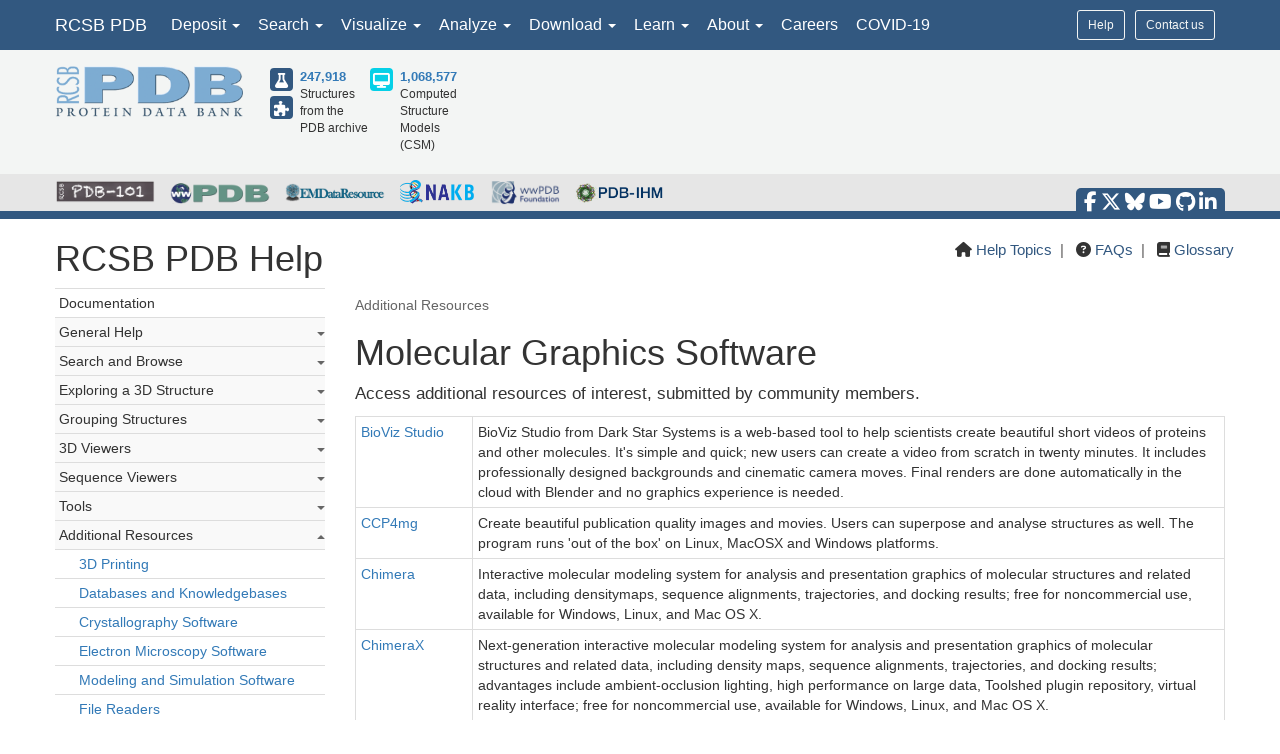

--- FILE ---
content_type: text/html; charset=utf-8
request_url: https://release.rcsb.org/docs/additional-resources/molecular-graphics-software
body_size: 21185
content:
<!DOCTYPE html><html lang="en"><head><script src="https://www.googletagmanager.com/gtag/js?id=G-5JMGYPWJRR" async></script><script>//- global rcsb-config object
var RC = {
      googleAnalyticsTrackingId: 'UA-3923365-1'
    , instance: 'production'
    , isProductionServer: true
    , dataUrl: 'https://data-west.rcsb.org/'
    , searchUrl: 'https://search-west.rcsb.org/rcsbsearch/v2/'
    , alignmentHost: 'https://alignment.rcsb.org'
    , alignmentUrl: 'https://alignment.rcsb.org/api/v1/'
    , fileStorageUrl: 'https://user-upload.rcsb.org/v1/'
    , fileStoragePutEndpoint: 'putMultipart'
    , fileStorageGetEndpoint: 'download'
    , sequenceCoordinatesUrl: 'https://sequence-coordinates.rcsb.org/'
    , internalAnalyticsOriginHeaderKey: 'Rcsb-Analytics-Traffic-Origin'
    , internalAnalyticsOriginHeaderValue: 'internal'
    , internalAnalyticsStageHeaderKey: 'Rcsb-Analytics-Traffic-Stage'
    , internalAnalyticsStageHeaderValue: 'release'
    , MOLSTAR_IMG_URL: 'https://cdn.rcsb.org/images/structures/'
    , jiraProject: 'RO'
};</script><script>document.addEventListener('DOMContentLoaded', function () {
    (function(h,o,t,j,a,r){
        h.hj=h.hj||function(){(h.hj.q=h.hj.q||[]).push(arguments)};
        h._hjSettings={hjid:6528899,hjsv:6};
        a=o.getElementsByTagName('head')[0];
        r=o.createElement('script');r.async=1;
        r.src=t+h._hjSettings.hjid+j+h._hjSettings.hjsv;
        a.appendChild(r);
    })(window,document,'https://static.hotjar.com/c/hotjar-','.js?sv=');
});</script><script src="/search/search-data?ts=5895723"></script><script src="/js/search/react-search.js?ts=5895723"></script><script>!function(){if("performance"in window==0&&(window.performance={}),Date.now=Date.now||function(){return(new Date).getTime()},"now"in window.performance==0){var n=Date.now();performance.timing&&performance.timing.navigationStart&&(n=performance.timing.navigationStart),window.performance.now=function(){return Date.now()-n}}}();(function(){var h="undefined"!=typeof window&&window===this?this:"undefined"!=typeof global&&null!=global?global:this,k="function"==typeof Object.defineProperties?Object.defineProperty:function(a,b,c){a!=Array.prototype&&a!=Object.prototype&&(a[b]=c.value)};function l(){l=function(){};h.Symbol||(h.Symbol=m)}var n=0;function m(a){return"jscomp_symbol_"+(a||"")+n++}
    function p(){l();var a=h.Symbol.iterator;a||(a=h.Symbol.iterator=h.Symbol("iterator"));"function"!=typeof Array.prototype[a]&&k(Array.prototype,a,{configurable:!0,writable:!0,value:function(){return q(this)}});p=function(){}}function q(a){var b=0;return r(function(){return b<a.length?{done:!1,value:a[b++]}:{done:!0}})}function r(a){p();a={next:a};a[h.Symbol.iterator]=function(){return this};return a}function t(a){p();var b=a[Symbol.iterator];return b?b.call(a):q(a)}
    function u(a){if(!(a instanceof Array)){a=t(a);for(var b,c=[];!(b=a.next()).done;)c.push(b.value);a=c}return a}var v=0;function w(a,b){var c=XMLHttpRequest.prototype.send,d=v++;XMLHttpRequest.prototype.send=function(f){for(var e=[],g=0;g<arguments.length;++g)e[g-0]=arguments[g];var E=this;a(d);this.addEventListener("readystatechange",function(){4===E.readyState&&b(d)});return c.apply(this,e)}}
    function x(a,b){var c=fetch;fetch=function(d){for(var f=[],e=0;e<arguments.length;++e)f[e-0]=arguments[e];return new Promise(function(d,e){var g=v++;a(g);c.apply(null,[].concat(u(f))).then(function(a){b(g);d(a)},function(a){b(a);e(a)})})}}var y="img script iframe link audio video source".split(" ");function z(a,b){a=t(a);for(var c=a.next();!c.done;c=a.next())if(c=c.value,b.includes(c.nodeName.toLowerCase())||z(c.children,b))return!0;return!1}
    function A(a){var b=new MutationObserver(function(c){c=t(c);for(var b=c.next();!b.done;b=c.next())b=b.value,"childList"==b.type&&z(b.addedNodes,y)?a(b):"attributes"==b.type&&y.includes(b.target.tagName.toLowerCase())&&a(b)});b.observe(document,{attributes:!0,childList:!0,subtree:!0,attributeFilter:["href","src"]});return b}
    function B(a,b){if(2<a.length)return performance.now();var c=[];b=t(b);for(var d=b.next();!d.done;d=b.next())d=d.value,c.push({timestamp:d.start,type:"requestStart"}),c.push({timestamp:d.end,type:"requestEnd"});b=t(a);for(d=b.next();!d.done;d=b.next())c.push({timestamp:d.value,type:"requestStart"});c.sort(function(a,b){return a.timestamp-b.timestamp});a=a.length;for(b=c.length-1;0<=b;b--)switch(d=c[b],d.type){case "requestStart":a--;break;case "requestEnd":a++;if(2<a)return d.timestamp;break;default:throw Error("Internal Error: This should never happen");
    }return 0}function C(a){a=a?a:{};this.w=!!a.useMutationObserver;this.u=a.minValue||null;a=window.__tti&&window.__tti.e;var b=window.__tti&&window.__tti.o;this.a=a?a.map(function(a){return{start:a.startTime,end:a.startTime+a.duration}}):[];b&&b.disconnect();this.b=[];this.f=new Map;this.j=null;this.v=-Infinity;this.i=!1;this.h=this.c=this.s=null;w(this.m.bind(this),this.l.bind(this));x(this.m.bind(this),this.l.bind(this));D(this);this.w&&(this.h=A(this.B.bind(this)))}
    C.prototype.getFirstConsistentlyInteractive=function(){var a=this;return new Promise(function(b){a.s=b;"complete"==document.readyState?F(a):window.addEventListener("load",function(){F(a)})})};function F(a){a.i=!0;var b=0<a.a.length?a.a[a.a.length-1].end:0,c=B(a.g,a.b);G(a,Math.max(c+5E3,b))}
    function G(a,b){!a.i||a.v>b||(clearTimeout(a.j),a.j=setTimeout(function(){var b=performance.timing.navigationStart,d=B(a.g,a.b),b=(window.a&&window.a.A?1E3*window.a.A().C-b:0)||performance.timing.domContentLoadedEventEnd-b;if(a.u)var f=a.u;else performance.timing.domContentLoadedEventEnd?(f=performance.timing,f=f.domContentLoadedEventEnd-f.navigationStart):f=null;var e=performance.now();null===f&&G(a,Math.max(d+5E3,e+1E3));var g=a.a;5E3>e-d?d=null:(d=g.length?g[g.length-1].end:b,d=5E3>e-d?null:Math.max(d,
        f));d&&(a.s(d),clearTimeout(a.j),a.i=!1,a.c&&a.c.disconnect(),a.h&&a.h.disconnect());G(a,performance.now()+1E3)},b-performance.now()),a.v=b)}
    function D(a){a.c=new PerformanceObserver(function(b){b=t(b.getEntries());for(var c=b.next();!c.done;c=b.next())if(c=c.value,"resource"===c.entryType&&(a.b.push({start:c.fetchStart,end:c.responseEnd}),G(a,B(a.g,a.b)+5E3)),"longtask"===c.entryType){var d=c.startTime+c.duration;a.a.push({start:c.startTime,end:d});G(a,d+5E3)}});a.c.observe({entryTypes:["longtask","resource"]})}C.prototype.m=function(a){this.f.set(a,performance.now())};C.prototype.l=function(a){this.f.delete(a)};
    C.prototype.B=function(){G(this,performance.now()+5E3)};h.Object.defineProperties(C.prototype,{g:{configurable:!0,enumerable:!0,get:function(){return[].concat(u(this.f.values()))}}});var H={getFirstConsistentlyInteractive:function(a){a=a?a:{};return"PerformanceLongTaskTiming"in window?(new C(a)).getFirstConsistentlyInteractive():Promise.resolve(null)}};
    "undefined"!=typeof module&&module.exports?module.exports=H:"function"===typeof define&&define.amd?define("ttiPolyfill",[],function(){return H}):window.ttiPolyfill=H;})();function gtag(){dataLayer.push(arguments)}var logger=function(){"use strict";function n(n){if(n=JSON.stringify(n),"sendBeacon"in navigator)navigator.sendBeacon(t,n);else{var e=new XMLHttpRequest;e.open("POST",t,!1),e.setRequestHeader("Content-Type","text/plain;charset=UTF-8"),e.send(n)}}function e(e,t,i){if(!RC.isProductionServer)switch(e){case"error":case"warn":case"info":i?console[e](t,i):console[e](t);break;default:console.log(t,i)}"error"!==e&&"warn"!==e||(r.push({level:e,msg:t||"",info:Object.assign({},i,{path:window.location.pathname,userAgent:navigator.userAgent})}),r.length>=o&&n(r.splice(0,o)))}var t="/analytics",o=10,r=[];return window.addEventListener("unload",function(){n(r)},!1),{stack:Function.prototype.bind.call(function(n){n&&e("error",n.name+': "'+n.message+'"',{type:n.name,description:n.message,trace:n.stack})}),error:Function.prototype.bind.call(function(n,t){e("error",n,t)}),warn:Function.prototype.bind.call(function(n,t){e("warn",n,t)}),info:Function.prototype.bind.call(function(n,t){e("info",n,t)}),verbose:Function.prototype.bind.call(function(n,t){e("verbose",n,t)}),debug:Function.prototype.bind.call(function(n,t){e("debug",n,t)}),silly:Function.prototype.bind.call(function(n,t){e("silly",n,t)})}}();window.dataLayer=window.dataLayer||[],gtag("js",new Date),gtag("config","G-5JMGYPWJRR"),window.addEventListener("error",function(n){logger.stack(n.error)}),window.addEventListener("unhandledrejection",function(n){n&&n.reason&&logger.error('Unhandled promise rejection: "'+n.reason.message+'"',{type:"PromiseRejection",description:n.reason.message,trace:n.reason.stack})});var gtagFirstMeaningfulPaint=function(){var n=!1;return function(){n?logger.warn('Timing for "firstMeaningfulPaint" already sent'):(console.log("firstMeaningfulPaint",Math.round(performance.now())),n=!0)}}();!function(){"use strict";var n=0;if("PerformanceObserver"in window&&"PerformancePaintTiming"in window){new PerformanceObserver(function(e){e.getEntries().forEach(function(e){if(0===n){e.startTime,e.duration}})}).observe({entryTypes:["paint"]});var e=window.__tti={e:[]};e.o=new PerformanceObserver(function(n){e.e=e.e.concat(n.getEntries())}),e.o.observe({entryTypes:["longtask"]}),ttiPolyfill.getFirstConsistentlyInteractive({}).then(function(n){});new PerformanceObserver(function(n){n.getEntries().forEach(function(n){var e=n.attribution[0]||{},t={containerType:e.containerType,containerName:e.containerName,containerId:e.containerId,containerSrc:e.containerSrc,frameOrigin:n.name,durationMs:n.duration,startTimeMs:n.startTime};n.duration>500&&logger.warn("Long running task, duration "+n.duration.toFixed(2)+"ms.",t)})}).observe({entryTypes:["longtask"]})}var t=performance.now();window.addEventListener("visibilitychange",function(){document.hidden?t=performance.now():n+=performance.now()-t}),window.addEventListener("load",function(){performance.now()}),window.addEventListener("DOMContentLoaded",function(){performance.now()})}();</script><title>Molecular Graphics Software</title><meta http-equiv="Content-Type" content="text/html; charset=UTF-8"><meta property="og:title" content="Molecular Graphics Software"><meta property="og:description" content="As a member of the wwPDB, the RCSB PDB curates and annotates PDB data according to agreed upon standards. The RCSB PDB also provides a variety of tools and resources. Users can perform simple and advanced searches based on annotations relating to sequence, structure and function. These molecules are visualized, downloaded, and analyzed by users who range from students to specialized scientists."><meta property="og:image" content="https://cdn.rcsb.org/rcsb-pdb/v2/common/images/rcsb_logo2.png"><meta name="twitter:card" content="summary_large_image"><meta name="twitter:title" content="Molecular Graphics Software"><meta name="twitter:description" content="As a member of the wwPDB, the RCSB PDB curates and annotates PDB data according to agreed upon standards. The RCSB PDB also provides a variety of tools and resources. Users can perform simple and advanced searches based on annotations relating to sequence, structure and function. These molecules are visualized, downloaded, and analyzed by users who range from students to specialized scientists."><meta name="twitter:image" content="https://cdn.rcsb.org/rcsb-pdb/v2/common/images/rcsb_logo2.png"><meta name="description" content="As a member of the wwPDB, the RCSB PDB curates and annotates PDB data according to agreed upon standards. The RCSB PDB also provides a variety of tools and resources. Users can perform simple and advanced searches based on annotations relating to sequence, structure and function. These molecules are visualized, downloaded, and analyzed by users who range from students to specialized scientists."><meta name="author" content="RCSB Protein Data Bank"><meta name="email" content="info@rcsb.org"><meta name="Charset" content="UTF-8"><meta name="Distribution" content="Global"><meta name="Rating" content="General"><meta http-equiv="content-language" content="en-US"><meta name="viewport" content="width=device-width, initial-scale=1"><meta name="theme-color" content="#5e94c3"><meta class="elastic" name="release_date" content="release.date:undef"><link rel="manifest" href="/manifest.json"><link rel="apple-touch-icon" href="/img/rcsb-apple-touch-icon.jpg"><link rel="stylesheet" href="https://cdn.rcsb.org/javascript/bootstrap/latest/css/bootstrap.min.css"><link rel="stylesheet" href="https://cdn.rcsb.org/javascript/fontawesome/fontawesome-free-6.7.2/css/all.min.css"><link rel="stylesheet" href="/build/css/main.css"><link rel="stylesheet" href="/css/search.css?ts=5895723"><script>window.addEventListener('load', function () {
    // load the JIRA feedback button only after everything else has been loaded
    var script = document.createElement("script");
    script.src = "/js/jira-fdbck.js";
    script.type = "text/javascript";
    document.getElementsByTagName("head")[0].appendChild(script);
    var link = document.createElement("link");
    link.rel = "stylesheet";
    link.href = "https://cdn.rcsb.org/jira-feedback/css/jira-fdbck.css";
    document.getElementsByTagName("head")[0].appendChild(link);
    // load the ekko-lightbox css only after everything else has been loaded
    var link = document.createElement("link");
    link.rel = "stylesheet";
    link.href = "/css/ekko-lightbox.css";
    document.getElementsByTagName("head")[0].appendChild(link);
});
</script><script src="https://cdn.rcsb.org/javascript/jquery/jquery-3.3.1.min.js"></script><script src="https://cdn.rcsb.org/javascript/bootstrap/latest/js/bootstrap.min.js"></script><script src="/js/ekko-lightbox.min.js" defer></script><script>$(document).delegate('*[data-toggle="lightbox"]',"click",function(t){t.preventDefault(),$(this).ekkoLightbox()});$(function(){$(".nav>.dropdown").on("mouseenter",function(o){$(this).addClass("open")}),$(".nav>.dropdown").on("mouseleave",function(o){$(".dropdown").removeClass("open")}),$('[data-toggle="tooltip"]').tooltip()});</script></head><body><div data-elastic-exclude><div data-elastic-exclude><nav class="navbar navbar-inverse navbar-fixed-top hidden-print" id="nav" role="navigation"><div class="hide hidden-print" id="UnsupportedBrowser" style="width: 100%; border-bottom: 2px solid #FFA500; background-color: #FFFFFF; color: #000000; display: inline-block; font-size: .9em; line-height: 2em; text-align: center; font-weight: bold; font-style: italic;"><span class="label label-warning" style="font-size: 100%;">Warning</span>        You are using a web browser that we do not support. Our website will not work properly. Please update to a newer version or download a new web browser, such as Chrome or Firefox.</div><div class="container"><div class="row pull-right"><div class="col-sm-12"><div class="input-group"> <a class="button btn btn-sm basic navbar-buttons" href="/help">Help</a><div class="button btn btn-sm basic jira-fdbck-btn navbar-buttons" id="feedbackLink-ContactUs">Contact us</div><div class="navbar-buttons hidden-xs mypdb-style" id="mypdb-menu-container"></div></div></div></div><!-- Brand and toggle get grouped for better mobile display--><div class="navbar-header"><button class="navbar-toggle pull-left" type="button" data-toggle="collapse" data-target="#navbar-collapse-RCSB"><span class="sr-only">Toggle navigation</span><span class="icon-bar"></span><span class="icon-bar"></span><span class="icon-bar"></span></button><a class="navbar-brand" href="/">RCSB PDB</a></div><div class="collapse navbar-collapse" id="navbar-collapse-RCSB" style="max-height: 420px;"><ul class="nav navbar-nav pull-left"><li class="dropdown" id="headnav_deposit"><a class="dropdown-toggle" href="#" data-toggle="dropdown" aria-expanded="false">Deposit&nbsp;<b class="caret"></b></a><div class="dropdown-menu multi-column" id="DepositDropdownNav"><div class="row"><div class="col-xs-12 col-sm-12 col-md-2"><ul class="dropdown-menu" id="head-deposit_prepare"><h4>Prepare Data</h4><li> <a href="https://www.wwpdb.org/deposition/preparing-pdbx-mmcif-files" rel="noopener" target="_blank">PDBx/mmCIF file</a></li><li> <a href="https://pdb-extract.wwpdb.org/" rel="noopener" target="_blank">pdb_extract</a></li><li> <a href="http://sf-tool.wwpdb.org/" rel="noopener" target="_blank">SF-Tool</a></li><li> <a href="http://ligand-expo.rcsb.org/" rel="noopener" target="_blank">Ligand Expo</a></li><li> <a href="https://sw-tools.rcsb.org/apps/MAXIT/index.html" rel="noopener" target="_blank">MAXIT</a></li></ul></div><div class="col-xs-12 col-sm-12 col-md-3"><ul class="dropdown-menu" id="head-deposit_validate"><h4>Validate Data</h4><li> <a href="https://validate-rcsb.wwpdb.org" rel="noopener" target="_blank">Validation Server</a></li><li> <a href="http://www.wwpdb.org/validation/onedep-validation-web-service-interface" rel="noopener" target="_blank">Validation API</a></li><li> <a href="http://www.wwpdb.org/documentation/journals" rel="noopener" target="_blank">Information for Journals</a></li><li> <a href="http://www.wwpdb.org/task/validation-task-forces.php" rel="noopener" target="_blank">Validation Task Forces</a></li></ul></div><div class="col-xs-12 col-sm-12 col-md-3"><ul class="dropdown-menu" id="head-deposit_deposit-data"><h4>Deposit Data</h4><li style="word-break: normal"> <a href="https://deposit.wwpdb.org/deposition/" rel="noopener" target="_blank" style="word-break: normal">wwPDB OneDep System</a></li><li style="word-break: normal"> <a href="https://data.pdb-ihm.org/" rel="noopener" target="_blank" style="word-break: normal">PDB-IHM</a></li></ul></div><div class="col-xs-12 col-sm-12 col-md-3"><ul class="dropdown-menu" id="head-deposit_deposit-help"><h4>Help and Resources</h4><li> <a href="http://www.wwpdb.org/deposition/faq" rel="noopener" target="_blank">Deposit FAQ</a></li><li> <a href="http://www.wwpdb.org/validation/2017/FAQs" rel="noopener" target="_blank">Validation FAQ</a></li><li> <a href="http://www.wwpdb.org/deposition/tutorial" rel="noopener" target="_blank">Tutorials</a></li><li> <a href="http://www.wwpdb.org/documentation/policy" rel="noopener" target="_blank">Annotation Policies</a></li><li> <a href="http://www.wwpdb.org/documentation/procedure" rel="noopener" target="_blank">Processing Procedures</a></li><li> <a href="https://mmcif.wwpdb.org/" rel="noopener" target="_blank">PDBx/mmCIF Dictionary</a></li><li> <a href="https://mmcif.wwpdb.org/docs/user-guide/guide.html" rel="noopener" target="_blank">PDBx/mmCIF User Guide</a></li><li> <a href="https://www.wwpdb.org/data/ccd" rel="noopener" target="_blank">Chemical Component Dictionary</a></li><li> <a href="https://www.wwpdb.org/data/bird" rel="noopener" target="_blank">Biologically Interesting Molecule Reference Dictionary (BIRD)</a></li><li> <a href="https://biosync.sbkb.org/" rel="noopener" target="_blank">BioSync/Beamlines/Facilities</a></li><li> <a href="https://sw-tools.rcsb.org/" rel="noopener" target="_blank">Related Tools</a></li></ul></div></div></div></li><li class="dropdown" id="headnav_search"><a class="dropdown-toggle" href="#" data-toggle="dropdown">Search&nbsp;<b class="caret"></b></a><ul class="dropdown-menu"><li><a href="/search/advanced" rel="noopener">Advanced Search</a></li><li><a href="/search/advanced/sequence" rel="noopener">Sequence Similarity Search</a></li><li><a href="/search/advanced/structure" rel="noopener">Structure Similarity Search</a></li><li><a href="/search/advanced/chemical" rel="noopener">Chemical Similarity Search</a></li><li><a href="/chemical-sketch" rel="noopener">Chemical Sketch Tool</a></li><li><a href="/search/browse/atc" rel="noopener">Browse by Annotations</a></li><li><a href="/search?query=%7B%22parameters%22%3A%7B%22attribute%22%3A%22rcsb_accession_info.initial_release_date%22%2C%22operator%22%3A%22range%22%2C%22value%22%3A%7B%22from%22%3A%22now-1w%22%2C%22include_lower%22%3Afalse%2C%22to%22%3A%22now%22%2C%22include_upper%22%3Atrue%7D%7D%7D" rel="noopener">New Entries</a></li><li><a href="/pages/unreleased" rel="noopener">Unreleased Entries</a></li><li><a href="/stats" rel="noopener">PDB Statistics</a></li></ul></li><li class="dropdown" id="headnav_visualize"><a class="dropdown-toggle" href="#" data-toggle="dropdown">Visualize&nbsp;<b class="caret"></b></a><ul class="dropdown-menu">     <li><a href="/3d-view" rel="noopener">Mol* (MolStar)</a></li><li><a href="/docs/sequence-viewers/sequence-annotations-viewer" rel="noopener">Sequence Annotations Viewer</a></li><li><a href="/docs/sequence-viewers/genome-view" rel="noopener">Genome View</a></li></ul></li><li class="dropdown" id="headnav_analyze"><a class="dropdown-toggle" href="#" data-toggle="dropdown">Analyze&nbsp;<b class="caret"></b></a><ul class="dropdown-menu"><li><a href="/alignment" rel="noopener">Pairwise Structure Alignment</a></li><li><a href="/docs/general-help/symmetry-resources-in-the-pdb" rel="noopener">Symmetry Resources in the PDB</a></li><li><a href="https://www.wwpdb.org/validation/validation-reports" rel="noopener" target="_blank">Structure Quality </a></li><li><a href="/docs/grouping-structures/overview-grouping-structures" rel="noopener">Grouping Structures</a></li><li><a href="https://cdn.rcsb.org/rcsb-pdb/pdb50mesh/index.html" rel="noopener" target="_blank">PDB Citation MeSH Network Explorer  </a></li><li><a href="/stats" rel="noopener">PDB Statistics</a></li><li><a href="https://www.eppic-web.org" rel="noopener" target="_blank">EPPIC Biological Assemblies </a></li><li class="extraList">External Data and Resources  </li><li class="extraMargin"><a href="/docs/general-help/data-from-external-resources-integrated-into-rcsb-pdb" rel="noopener">Integrated Resources                </a></li><li class="extraMargin"><a href="/docs/additional-resources/databases-and-knowledgebases" rel="noopener">Additional Resources                </a></li></ul></li><li class="dropdown hidden-xs hidden-sm" id="headnav_download"><a class="dropdown-toggle" href="#" data-toggle="dropdown">Download&nbsp;<b class="caret"></b></a><ul class="dropdown-menu">     <li><a href="/downloads" rel="noopener">Coordinates and Experimental Data</a></li><li><a href="/downloads/fasta" rel="noopener">Sequences</a></li><li><a href="/downloads/ligands" rel="noopener">Ligands</a></li><li><a href="/docs/programmatic-access/file-download-services" rel="noopener">File Download Services</a></li><li><a href="/docs/programmatic-access/web-apis-overview" rel="noopener">Web APIs</a></li></ul></li><li class="dropdown" id="headnav_learn"><a class="dropdown-toggle" href="#" data-toggle="dropdown">Learn&nbsp;<b class="caret"></b></a><ul class="dropdown-menu"><h4><a href="http://pdb101.rcsb.org" target="_blank" rel="noopener"><img class="image_submenu" src="https://cdn.rcsb.org/rcsb-pdb/v2/home/images/menuImgs/pdb101Logo.png"></a></h4><li><a href="https://pdb101.rcsb.org/train/training-events" rel="noopener" target="_blank">Training Courses </a></li><li><a href="https://pdb101.rcsb.org/learn/guide-to-understanding-pdb-data/introduction" rel="noopener" target="_blank">Guide to PDB Data </a></li><li><a href="https://pdb101.rcsb.org/motm/motm-by-date" rel="noopener" target="_blank">Molecule of the Month </a></li><li><a href="https://pdb101.rcsb.org/learn/paper-models" rel="noopener" target="_blank">Educational Resources </a></li><li><a href="https://pdb101.rcsb.org/teach/overview" rel="noopener" target="_blank">Curricula </a></li><li><a href="https://pdb101.rcsb.org/browse" rel="noopener" target="_blank">Browse </a></li><li><a href="https://pdb101.rcsb.org/news/2023" rel="noopener" target="_blank">News </a></li><li class="extraList">SciArt Galleries  </li><li class="extraMargin"><a href="https://pdb101.rcsb.org/sci-art/geis-archive/gallery-by-name" rel="noopener" target="blank">Irving Geis  </a></li><li class="extraMargin"><a href="https://pdb101.rcsb.org/sci-art/goodsell-gallery" rel="noopener" target="blank">David Goodsell  </a></li></ul></li><li class="dropdown" id="headnav_more"><a class="dropdown-toggle" href="#" data-toggle="dropdown">About&nbsp;<b class="caret"></b></a><ul class="dropdown-menu"><li><a href="/pages/contactus" rel="noopener">Contact Us</a></li><li><a href="/pages/about-us/index" rel="noopener">About RCSB PDB</a></li><li><a href="/pages/about-us/mission" rel="noopener">Vision and Mission</a></li><li><a href="/pages/policies" rel="noopener">Citation, Usage, Privacy Policies, Logo</a></li><li><a href="/pages/news" rel="noopener">News</a></li><li><a href="/pages/about-us/history" rel="noopener">PDB History</a></li><li><a href="/pages/pdb50" rel="noopener">PDB50</a></li><li><a href="/pages/about-us/pdb-user-community" rel="noopener">User Community</a></li><li><a href="/pages/publications" rel="noopener">Publications</a></li><li><a href="/pages/advisory-committee" rel="noopener">RCSB PDB Advisory Committee</a></li><li><a href="/pages/team" rel="noopener">Team Members</a></li><li><a href="https://status.rcsb.org/" rel="noopener" target="_blank">Service Status </a></li></ul></li><li class="nodropdown"><a class="dropdown-toggle" href="/pages/jobs">Careers</a></li><li class="nodropdown"><a class="dropdown-toggle" href="/news/feature/5e74d55d2d410731e9944f52">COVID-19</a></li><li class="dropdown visible-xs"><div id="socialmedia_section_mobile"><ul class="fa-ul hidden-print"><li><a href="https://www.facebook.com/RCSBPDB" target="_blank" rel="noopener" title="Facebook" data-placement="top" data-toggle="tooltip"><i class="fa-brands fa-facebook-f fa-lg"></i></a></li><li><a href="https://twitter.com/buildmodels" target="_blank" rel="noopener" title="X" data-placement="top" data-toggle="tooltip"><i class="fa-brands fa-x-twitter fa-lg"></i></a></li><li><a href="https://bsky.app/profile/rcsbpdb.bsky.social" target="_blank" rel="noopener" title="Bluesky" data-placement="top" data-toggle="tooltip"><i class="fa-brands fa-bluesky fa-lg"></i></a></li><li><a href="https://www.youtube.com/user/RCSBProteinDataBank" target="_blank" rel="noopener" title="YouTube" data-placement="top" data-toggle="tooltip"><i class="fa-brands fa-youtube fa-lg"></i></a></li><li><a href="https://github.com/rcsb" target="_blank" rel="noopener" title="Github" data-placement="top" data-toggle="tooltip"><i class="fa-brands fa-github fa-lg"></i></a></li><li><a href="https://www.linkedin.com/company/rcsb-protein-data-bank" target="_blank" rel="noopener" title="LinkedIn" data-placement="top" data-toggle="tooltip"><i class="fa-brands fa-linkedin-in fa-lg"></i></a></li></ul></div></li></ul></div></div></nav></div><style>#PDBmembers li {margin-right: 15px; }
</style><div data-elastic-exclude><div id="header"><div class="container"><div class="row" style="margin-bottom: 0px;"><div class="col-md-6 col-lg-5 hidden-sm hidden-xs" id="logo_container" style="padding-bottom: 15px;"><table class="header-left"><tr><td><a href="/"><img id="rcsblogo" src="https://cdn.rcsb.org/rcsb-pdb/v2/common/images/rcsb_logo.png" alt="RCSB PDB"></a></td><td><table id="header-counts" style="margin-left: 25px"><tr><td style="width: 30px"><a href="/search?request=%7B%22query%22%3A%7B%22type%22%3A%22group%22%2C%22nodes%22%3A%5B%7B%22type%22%3A%22group%22%2C%22nodes%22%3A%5B%7B%22type%22%3A%22group%22%2C%22nodes%22%3A%5B%7B%22type%22%3A%22terminal%22%2C%22service%22%3A%22text%22%2C%22parameters%22%3A%7B%22attribute%22%3A%22rcsb_entry_info.structure_determination_methodology%22%2C%22operator%22%3A%22exact_match%22%2C%22value%22%3A%22experimental%22%7D%7D%5D%2C%22logical_operator%22%3A%22and%22%7D%5D%2C%22logical_operator%22%3A%22and%22%2C%22label%22%3A%22text%22%7D%5D%2C%22logical_operator%22%3A%22and%22%7D%2C%22return_type%22%3A%22entry%22%2C%22request_options%22%3A%7B%22scoring_strategy%22%3A%22combined%22%2C%22results_content_type%22%3A%5B%22experimental%22%5D%2C%22sort%22%3A%5B%7B%22sort_by%22%3A%22rcsb_accession_info.initial_release_date%22%2C%22direction%22%3A%22desc%22%7D%5D%7D%7D"><div class="results-content-type-sm experimental"><span class="fa fa-flask" data-toggle="tooltip" data-placement="right" data-original-title="247,536 Experimental PDB Structures"></span></div></a><a href="/search?request=%7B%22query%22%3A%7B%22type%22%3A%22group%22%2C%22nodes%22%3A%5B%7B%22type%22%3A%22group%22%2C%22nodes%22%3A%5B%7B%22type%22%3A%22group%22%2C%22nodes%22%3A%5B%7B%22type%22%3A%22terminal%22%2C%22service%22%3A%22text%22%2C%22parameters%22%3A%7B%22attribute%22%3A%22rcsb_entry_info.structure_determination_methodology%22%2C%22operator%22%3A%22exact_match%22%2C%22value%22%3A%22integrative%22%7D%7D%5D%2C%22logical_operator%22%3A%22and%22%7D%5D%2C%22logical_operator%22%3A%22and%22%2C%22label%22%3A%22text%22%7D%5D%2C%22logical_operator%22%3A%22and%22%7D%2C%22return_type%22%3A%22entry%22%2C%22request_options%22%3A%7B%22scoring_strategy%22%3A%22combined%22%2C%22results_content_type%22%3A%5B%22experimental%22%5D%2C%22sort%22%3A%5B%7B%22sort_by%22%3A%22rcsb_accession_info.initial_release_date%22%2C%22direction%22%3A%22desc%22%7D%5D%7D%7D"><div class="results-content-type-sm ihm"><span class="fa fa-puzzle-piece" data-toggle="tooltip" data-placement="right" data-original-title="382 Integrative PDB Structures">   </span></div></a></td><td><a href="/search?request=%7B%22query%22%3A%7B%22type%22%3A%22group%22%2C%22nodes%22%3A%5B%7B%22type%22%3A%22group%22%2C%22nodes%22%3A%5B%7B%22type%22%3A%22group%22%2C%22nodes%22%3A%5B%7B%22type%22%3A%22terminal%22%2C%22service%22%3A%22text%22%2C%22parameters%22%3A%7B%22attribute%22%3A%22rcsb_entry_info.structure_determination_methodology%22%2C%22operator%22%3A%22exact_match%22%2C%22value%22%3A%22experimental%22%7D%7D%2C%7B%22type%22%3A%22terminal%22%2C%22service%22%3A%22text%22%2C%22parameters%22%3A%7B%22attribute%22%3A%22rcsb_entry_info.structure_determination_methodology%22%2C%22operator%22%3A%22exact_match%22%2C%22value%22%3A%22integrative%22%7D%7D%5D%2C%22logical_operator%22%3A%22or%22%7D%5D%2C%22logical_operator%22%3A%22and%22%2C%22label%22%3A%22text%22%7D%5D%2C%22logical_operator%22%3A%22and%22%7D%2C%22return_type%22%3A%22entry%22%2C%22request_options%22%3A%7B%22scoring_strategy%22%3A%22combined%22%2C%22results_content_type%22%3A%5B%22experimental%22%5D%2C%22sort%22%3A%5B%7B%22sort_by%22%3A%22rcsb_accession_info.initial_release_date%22%2C%22direction%22%3A%22desc%22%7D%5D%7D%7D" style="font-weight: bold; font-size: 110%">247,918</a><br><span>Structures from the PDB archive</span></td><td style="width: 30px"><a href="/search?request=%7B%22query%22%3A%7B%22type%22%3A%22group%22%2C%22nodes%22%3A%5B%7B%22type%22%3A%22group%22%2C%22nodes%22%3A%5B%7B%22type%22%3A%22group%22%2C%22nodes%22%3A%5B%7B%22type%22%3A%22terminal%22%2C%22service%22%3A%22text%22%2C%22parameters%22%3A%7B%22attribute%22%3A%22rcsb_entry_info.structure_determination_methodology%22%2C%22operator%22%3A%22exact_match%22%2C%22value%22%3A%22computational%22%7D%7D%5D%2C%22logical_operator%22%3A%22and%22%7D%5D%2C%22logical_operator%22%3A%22and%22%2C%22label%22%3A%22text%22%7D%5D%2C%22logical_operator%22%3A%22and%22%7D%2C%22return_type%22%3A%22entry%22%2C%22request_options%22%3A%7B%22scoring_strategy%22%3A%22combined%22%2C%22results_content_type%22%3A%5B%22computational%22%5D%7D%7D"><div class="results-content-type-sm computational"><span class="fa fa-desktop" data-toggle="tooltip" data-placement="right" data-original-title="Computed Structure Models (CSMs)"></span></div></a></td><td><a href="/search?request=%7B%22query%22%3A%7B%22type%22%3A%22group%22%2C%22nodes%22%3A%5B%7B%22type%22%3A%22group%22%2C%22nodes%22%3A%5B%7B%22type%22%3A%22group%22%2C%22nodes%22%3A%5B%7B%22type%22%3A%22terminal%22%2C%22service%22%3A%22text%22%2C%22parameters%22%3A%7B%22attribute%22%3A%22rcsb_entry_info.structure_determination_methodology%22%2C%22operator%22%3A%22exact_match%22%2C%22value%22%3A%22computational%22%7D%7D%5D%2C%22logical_operator%22%3A%22and%22%7D%5D%2C%22logical_operator%22%3A%22and%22%2C%22label%22%3A%22text%22%7D%5D%2C%22logical_operator%22%3A%22and%22%7D%2C%22return_type%22%3A%22entry%22%2C%22request_options%22%3A%7B%22scoring_strategy%22%3A%22combined%22%2C%22results_content_type%22%3A%5B%22computational%22%5D%7D%7D" style="font-weight: bold; font-size: 110%">1,068,577</a><br><span>Computed Structure Models (CSM)</span></td></tr></table></td></tr></table></div><div class="col-sm-12 col-md-6 col-lg-7 hidden-print" id="search-bar-container"></div></div></div><div class="logos_bcg"><div class="container"><ul class="hidden-xs hidden-print" id="PDBmembers"><li><span data-toggle="tooltip" data-placement="right" data-original-title="PDB-101: Training and outreach portal of RCSB PDB"><a href="https://pdb101.rcsb.org/"><img id="pdb101logo" src="https://cdn.rcsb.org/rcsb-pdb/v2/common/images/pdb101-truncated.png" alt="PDB-101"></a></span></li><li><span data-toggle="tooltip" data-placement="right" data-original-title="wwPDB: Worldwide Protein Data Bank"><a href="https://www.wwpdb.org/" target="_blank" rel="noopener"><img id="wwpdblogo" src="https://cdn.rcsb.org/rcsb-pdb/v2/common/images/wwpdb-truncated.png" alt="wwPDB"></a></span></li><li><span data-toggle="tooltip" data-placement="right" data-original-title="EMDataResource: 3DEM resources"><a href="https://www.emdataresource.org" target="_blank" rel="noopener"><img id="emdatabanklogo" src="https://cdn.rcsb.org/rcsb-pdb/v2/common/images/emdb-truncated.png" alt="EMDataResource"></a></span></li><li><span data-toggle="tooltip" data-placement="right" data-original-title="NAKB: Nucleic Acid Knowledgebase"><a href="https://nakb.org/" target="_blank" rel="noopener"><img id="nakblogo" src="https://cdn.rcsb.org/rcsb-pdb/v2/common/images/nakb-logo.png" alt="NAKB: Nucleic Acid Knowledgebase"></a></span></li><li><span data-toggle="tooltip" data-placement="right" data-original-title="wwPDB Foundation: Donate to support wwPDB outreach activities"><a href="https://foundation.wwpdb.org/" target="_blank" rel="noopener"><img id="wwpdbfoundationlogo" src="https://cdn.rcsb.org/rcsb-pdb/v2/common/images/foundation-truncated.png" alt="wwPDB Foundation"></a></span></li><li><span data-toggle="tooltip" data-placement="right" data-original-title="PDB-IHM: System for Archiving Integrative Structures"><a href="https://pdb-ihm.org/" target="_blank" rel="noopener"><img id="pdbdevlogo" src="https://cdn.rcsb.org/rcsb-pdb/v2/common/images/pdb-ihm-logo.png" alt="PDB-IHM Logo"></a></span></li></ul><div id="socialmedia_section"><ul class="fa-ul hidden-print"><li><a href="https://www.facebook.com/RCSBPDB" target="_blank" rel="noopener" title="Facebook" data-placement="top" data-toggle="tooltip"><i class="fa-brands fa-facebook-f fa-lg"></i></a></li><li><a href="https://twitter.com/buildmodels" target="_blank" rel="noopener" title="X" data-placement="top" data-toggle="tooltip"><i class="fa-brands fa-x-twitter fa-lg"></i></a></li><li><a href="https://bsky.app/profile/rcsbpdb.bsky.social" target="_blank" rel="noopener" title="Bluesky" data-placement="top" data-toggle="tooltip"><i class="fa-brands fa-bluesky fa-lg"></i></a></li><li><a href="https://www.youtube.com/user/RCSBProteinDataBank" target="_blank" rel="noopener" title="YouTube" data-placement="top" data-toggle="tooltip"><i class="fa-brands fa-youtube fa-lg"></i></a></li><li><a href="https://github.com/rcsb" target="_blank" rel="noopener" title="Github" data-placement="top" data-toggle="tooltip"><i class="fa-brands fa-github fa-lg"></i></a></li><li><a href="https://www.linkedin.com/company/rcsb-protein-data-bank" target="_blank" rel="noopener" title="LinkedIn" data-placement="top" data-toggle="tooltip"><i class="fa-brands fa-linkedin-in fa-lg"></i></a></li></ul></div></div></div></div></div><div class="container" id="maincontentcontainer"><style>p {font-size: 16px}
ul li {font-size: 16px}
div#docs-container { margin: 0; }
span.glyphicon-new-window { font-size: 10px; }
div .main-heading h1{
    margin-top: 0;
}
div#helpmenu .small-menu {
    text-align: right;
    white-space: nowrap; /* Prevent text wrapping */
}
div#helpmenu .small-menu p{
    font-size: 15px;
}
div#helpmenu .small-menu a{
    color: #325880;
}
div#helpmenu .divider {
    color: #5E5D5D;
    padding: 0 8px;
    }
/* menu */
div#menu { border-bottom: 1px solid #ddd; }
div#menu a { text-decoration: none; }
div#menu-header { border-top: 1px solid #ddd; padding: 4px; }
div.group { background-color: #f9f9f9; cursor: pointer; border-top: 1px solid #ddd; padding: 4px 0; }
div.group table, div.group td:first-child,
div.item table, div.item td:first-child { width: 100%; }
div.item td { color: #337ab7; border-top: 1px solid #ddd; padding: 4px; }
span.glyphicon-triangle-top, span.glyphicon-triangle-bottom { font-size: 8px; color: #666; }
span.glyphicon-chevron-right { font-size: 10px; color: #337ab7; }
/* add media query for mobile view */
@media (max-width: 768px) {
    /* optionally hide toggle icons on mobile */
    span.glyphicon-triangle-top, 
    span.glyphicon-triangle-bottom {
        display: none;
    }
}

/* item */
h5.menu-path { color: #666; }
/* note: css defined here needs to be in sync with CMS Editor - TODO create a shared file on the CDN? */
a.content-anchor { display: block; position: relative; visibility: hidden; top: -60px; }
table.content-resources { width: 100%; border-collapse: collapse; }
table.content-resources td { border: 1px solid #ddd; vertical-align: top; padding: 5px; }
td.content-img-caption { font-size: 16px; font-style: italic; padding: 5px 0; }
img.content-img-border { border: 1px solid #ccc; }
div.item-info { font-style: italic; font-size: 16px; color: #888; }

div.ekko-lightbox div.modal-dialog { width: auto; max-width: 1170px; }

</style><script>// groupMap passed from routes/docs.js
var groupMap = {"5fca9f91eb210c2c564f0d7c":{"_id":"5fca9f91eb210c2c564f0d7c","depth":0,"name":"General Help","parent_id":"5fd18dfceb210c2c5634aead","type":"group","_ids":["5fc537b03fb4b83beba83b23","5fc51a863fb4b83beb6e959f","63002035b05c2fccc1804d67","62d9b56b35ec5bb4ddb19a42","67feb4de132cf27afdc867ca","6003401bcff89d5fc8f8a3f3","6140b307ef055f03d1f222d2","60b686d701b8e50720f2ca63","6018251aecb9a74be53123a7","5fce4e38eb210c2c56790636","5fce5135eb210c2c567d7ab2","600756cec5ab5836659ab2e5","60ebb04e0882a5597783cc03","6080bf66ec901916050494bd","6005be80cff89d5fc8f8a3f5","5ff90b5af32c497fd6f7bf62","67224602e095838a1ce7d99f","69695fa31c215c75ee8f5485"],"show":true},"5fbe8e183fb4b83beb4d0e39":{"_id":"5fbe8e183fb4b83beb4d0e39","depth":0,"name":"Search and Browse","parent_id":"5fd18dfceb210c2c5634aead","type":"group","_ids":["60006df7ae9f8477226a6c82","5ffde6ee3a38a923c3516cf2","60083954244a4309df45ad46","602c55d11a359e6e2d4a6ea7","6000bab4d3c1ff0cf1f44f48"],"show":true},"60083954244a4309df45ad46":{"_id":"60083954244a4309df45ad46","depth":1,"name":"Advanced Search","parent_id":"5fbe8e183fb4b83beb4d0e39","type":"group","_ids":["5ffde93f3a38a923c3516cf3","5fbecb613fb4b83bebb5e353","600b08bec5ab5836659ab2e9","5ffde9d03a38a923c3516cf5","5ffdeaf53a38a923c3516cf6","5ffe9c743a38a923c3516cfb","600b3277c5ab5836659ab2ea","5ffe9da13a38a923c3516cfc","600061f0ae9f8477226a6c81"]},"602c55d11a359e6e2d4a6ea7":{"_id":"602c55d11a359e6e2d4a6ea7","depth":1,"name":"Browse Options","parent_id":"5fbe8e183fb4b83beb4d0e39","type":"group","_ids":["602c53f43fed9e549afd7918","602c56893fed9e549afd791a","602c56b23fed9e549afd791b","646f8b661d621d75127a7a53","602c57773fed9e549afd791f","602c59ab3fed9e549afd7922","65d93e6f72841524659883e1","61410115ef055f03d1f222d3","602c59da3fed9e549afd7923","602c59f53fed9e549afd7924","602c57cf3fed9e549afd7921","6080adaaec901916050494bc","602c57ae3fed9e549afd7920","602c5a1e3fed9e549afd7925","602c57133fed9e549afd791d","602c57603fed9e549afd791e","6141014def055f03d1f222d4","602c56f13fed9e549afd791c"]},"618271c92a7d828464a7d146":{"_id":"618271c92a7d828464a7d146","depth":0,"name":"Exploring a 3D Structure","parent_id":"5fd18dfceb210c2c5634aead","type":"group","_ids":["618274c904fb9835c6ae189a","618271f904fb9835c6ae1892","6182729704fb9835c6ae1893","618272c004fb9835c6ae1894","618272e004fb9835c6ae1895","618272fb04fb9835c6ae1896","6182730904fb9835c6ae1897","6182731a04fb9835c6ae1898","6182732a04fb9835c6ae1899"],"show":true},"6256b2b3b4396e45e97bf3de":{"_id":"6256b2b3b4396e45e97bf3de","depth":0,"name":"Grouping Structures","parent_id":"5fd18dfceb210c2c5634aead","type":"group","_ids":["62fbafaf3b6e49562fa5c055","6081c10aec901916050494be","6256b3269c3931864b07285b","6256b35e9c3931864b07285c","6364336066d6046810db7f11"],"show":true},"5fd3e3a6eb210c2c5632d098":{"_id":"5fd3e3a6eb210c2c5632d098","depth":0,"name":"3D Viewers","parent_id":"5fd18dfceb210c2c5634aead","type":"group","_ids":["5f98cc9614cc37a34de620ea","60075352c5ab5836659ab2e3","65a4b499c76ca3abcc925d0d"],"show":true},"5f98cc9614cc37a34de620ea":{"_id":"5f98cc9614cc37a34de620ea","depth":1,"name":"Mol*","parent_id":"5fd3e3a6eb210c2c5632d098","type":"group","_ids":["5ee0fc4d25aa7b208a9fe39e","5ee107b225aa7b208a9fe3a1","5ee10ad725aa7b208a9fe3a2","5ee1046625aa7b208a9fe3a0","5ee1192f25aa7b208a9fe3a3","5ee13ac17f50f44e6aa4fb1f","5ee231607f50f44e6aa4fb20","5ee253237f50f44e6aa4fb22"]},"5fd3e3f4eb210c2c56332c65":{"_id":"5fd3e3f4eb210c2c56332c65","depth":0,"name":"Sequence Viewers","parent_id":"5fd18dfceb210c2c5634aead","type":"group","_ids":["60103d1ab1afe64903398251","60342ff52087e87def0d0b09","5fc7f2843fb4b83beb6a7a3d","60182dc1ecb9a74be53123aa"],"show":true},"60132e62aeeea33d3f095fa8":{"_id":"60132e62aeeea33d3f095fa8","depth":0,"name":"Tools","parent_id":"5fd18dfceb210c2c5634aead","type":"group","_ids":["60132e6a610d04019e01d4c2"],"show":true},"601024f3244a4309df5d6630":{"_id":"601024f3244a4309df5d6630","depth":0,"name":"Additional Resources","parent_id":"5fd18dfceb210c2c5634aead","type":"group","_ids":["6010260ee244795fc6dcb836","6010260ee244795fc6dcb839","6010260ee244795fc6dcb838","63ee50cac031758bf1c30ff4","60135c8f236b8b22a9824a4a","6010260ee244795fc6dcb83a","6010260ee244795fc6dcb83d","6010260ee244795fc6dcb83c","6168521eef055f03d1f2231b","60102b1ab1afe6490339824f","6010260ee244795fc6dcb83e","63dc03c2c031758bf1c30ff0","6317770e831916e52206a1ea","6010260ee244795fc6dcb837"],"show":true,"open":true},"600217ee5b6ad53203751b79":{"_id":"600217ee5b6ad53203751b79","depth":0,"name":"Programmatic Access","parent_id":"5fd18dfceb210c2c5634aead","type":"group","_ids":["602d94713fed9e549afd7926","60398336fec59804432bfc37","67bf83b6b8b8d26223c9e7a8","60183326ecb9a74be53123ab","610337d7ef055f03d1f222b9","60033e6ccff89d5fc8f8a3f2"],"show":true}}

//log(groupMap, 'groupMap')

// open/close group
function toggle(_id) {
    var   group = groupMap[_id]
        , _ids = group._ids // list of child _ids of this group
        , open = (group.open) ? true : false

    if (open) {
        closeGroup(group) // close group and all descendants
    } else {
        for (var i = 0, n = _ids.length; i < n; i++) $('#' + _ids[i]).removeClass('hidden').addClass('show')
        group.open = true
        $('#glyph' + _id).removeClass('glyphicon-triangle-bottom').addClass('glyphicon-triangle-top')
    }
}

// recursive function to close all descendants of a group
function closeGroup(group) {
    if (group.open) {
        var _ids = group._ids // list of child _ids of this group

        for (var i = 0, n = _ids.length; i < n; i++) {
            var _id = _ids[i]
            $('#' + _id).removeClass('show').addClass('hidden')
            if (groupMap[_id]) closeGroup(groupMap[_id]) // recursive call
        }
        group.open = false
        $('#glyph' + group._id).removeClass('glyphicon-triangle-top').addClass('glyphicon-triangle-bottom')
    }
}

// log obj or primitive
function log(o, s) {
    if (!s) s = typeof s

    if (typeof o === 'object') console.log(s + '=' + JSON.stringify(o, null, 2))
    else console.log(s + '=' + o)
}

// function to close all open groups for mobile view
function closeAllGroups() {
    for (var id in groupMap) {
        var group = groupMap[id];
        if (group.open) {
            closeGroup(group);  // Close the group if it's open
        }
    }
}

// function to check the screen size and close groups on mobile
function handleResize() {
    var isMobileView = window.innerWidth <= 768; // mobile view threshold

    if (isMobileView) {
        closeAllGroups();  // close all groups if in mobile view
    }
}

// call handleResize on initial load and on window resize
window.onload = handleResize;
window.onresize = handleResize;
</script><div id="docs-container"><div class="row"><div class="col-sm-9 main-heading"><h1>RCSB PDB Help</h1></div><div id="helpmenu"><div class="col-sm-3 small-menu"><p><i class="fa fa-home" aria-hidden="true"></i>&nbsp<a href="/help">Help Topics</a><span class="divider">| </span><i class="fa fa-question-circle" aria-hidden="true"></i>&nbsp<a href="/docs/general-help/website-faq">FAQs</a><span class="divider">| </span><i class="fa fa-book" aria-hidden="true"></i>&nbsp<a href="/docs/general-help/glossary">Glossary</a></p></div></div></div><div class="row"><div class="col-lg-3 col-md-4 col-sm-12 hidden-print"><div data-elastic-exclude><div id="menu"><div id="menu-header">Documentation</div><div class="group show" id="5fca9f91eb210c2c564f0d7c" onclick="toggle(&quot;5fca9f91eb210c2c564f0d7c&quot;)"><table><tr><td style="padding-left: 4px">General Help</td><td><span class="glyphicon glyphicon-triangle-bottom" id="glyph5fca9f91eb210c2c564f0d7c"></span></td></tr></table></div><div class="item hidden" id="5fc537b03fb4b83beba83b23"><table><tr><td class="title" style="padding-left: 24px"><a href="/docs/general-help/organization-of-3d-structures-in-the-protein-data-bank">Organization of 3D Structures in the Protein Data Bank</a></td></tr></table></div><div class="item hidden" id="5fc51a863fb4b83beb6e959f"><table><tr><td class="title" style="padding-left: 24px"><a href="/docs/general-help/identifiers-in-pdb">Identifiers in PDB</a></td></tr></table></div><div class="item hidden" id="63002035b05c2fccc1804d67"><table><tr><td class="title" style="padding-left: 24px"><a href="/docs/general-help/assessing-the-quality-of-3d-structures">Assessing the Quality of 3D Structures</a></td></tr></table></div><div class="item hidden" id="62d9b56b35ec5bb4ddb19a42"><table><tr><td class="title" style="padding-left: 24px"><a href="/docs/general-help/computed-structure-models-and-rcsborg">Computed Structure Models and RCSB.org</a></td></tr></table></div><div class="item hidden" id="67feb4de132cf27afdc867ca"><table><tr><td class="title" style="padding-left: 24px"><a href="/docs/general-help/integrative-structures-on-rcsborg">Integrative Structures on RCSB.org</a></td></tr></table></div><div class="item hidden" id="6003401bcff89d5fc8f8a3f3"><table><tr><td class="title" style="padding-left: 24px"><a href="/docs/general-help/data-from-external-resources-integrated-into-rcsb-pdb">Data From External Resources Integrated Into RCSB PDB</a></td></tr></table></div><div class="item hidden" id="6140b307ef055f03d1f222d2"><table><tr><td class="title" style="padding-left: 24px"><a href="/docs/general-help/symmetry-resources-in-the-pdb">Symmetry Resources in the PDB</a></td></tr></table></div><div class="item hidden" id="60b686d701b8e50720f2ca63"><table><tr><td class="title" style="padding-left: 24px"><a href="/docs/general-help/ligand-structure-quality-in-pdb-structures">Ligand Structure Quality in PDB Structures</a></td></tr></table></div><div class="item hidden" id="6018251aecb9a74be53123a7"><table><tr><td class="title" style="padding-left: 24px"><a href="/docs/general-help/web-services-overview">Web Services Overview</a></td></tr></table></div><div class="item hidden" id="5fce4e38eb210c2c56790636"><table><tr><td class="title" style="padding-left: 24px"><a href="/docs/general-help/electron-density-maps-and-coefficient-files">Electron Density Maps and Coefficient Files</a></td></tr></table></div><div class="item hidden" id="5fce5135eb210c2c567d7ab2"><table><tr><td class="title" style="padding-left: 24px"><a href="/docs/general-help/structures-without-legacy-pdb-format-files">Structures Without Legacy PDB Format Files</a></td></tr></table></div><div class="item hidden" id="600756cec5ab5836659ab2e5"><table><tr><td class="title" style="padding-left: 24px"><a href="/docs/general-help/deposition-resources">Deposition Resources</a></td></tr></table></div><div class="item hidden" id="60ebb04e0882a5597783cc03"><table><tr><td class="title" style="padding-left: 24px"><a href="/docs/general-help/software-supporters">Software Supporters</a></td></tr></table></div><div class="item hidden" id="6080bf66ec901916050494bd"><table><tr><td class="title" style="padding-left: 24px"><a href="/docs/general-help/membrane-protein-resources">Membrane Protein Resources</a></td></tr></table></div><div class="item hidden" id="6005be80cff89d5fc8f8a3f5"><table><tr><td class="title" style="padding-left: 24px"><a href="/docs/general-help/website-faq">Website FAQ</a></td></tr></table></div><div class="item hidden" id="5ff90b5af32c497fd6f7bf62"><table><tr><td class="title" style="padding-left: 24px"><a href="/docs/general-help/glossary">Glossary</a></td></tr></table></div><div class="item hidden" id="67224602e095838a1ce7d99f"><table><tr><td class="title" style="padding-left: 24px"><a href="/docs/general-help/help-topics-home">Help Topics Home</a></td></tr></table></div><div class="item hidden" id="69695fa31c215c75ee8f5485"><table><tr><td class="title" style="padding-left: 24px"><a href="/docs/general-help/ligandexpo-shutdown">LigandExpo Shutdown</a></td></tr></table></div><div class="group show" id="5fbe8e183fb4b83beb4d0e39" onclick="toggle(&quot;5fbe8e183fb4b83beb4d0e39&quot;)"><table><tr><td style="padding-left: 4px">Search and Browse</td><td><span class="glyphicon glyphicon-triangle-bottom" id="glyph5fbe8e183fb4b83beb4d0e39"></span></td></tr></table></div><div class="item hidden" id="60006df7ae9f8477226a6c82"><table><tr><td class="title" style="padding-left: 24px"><a href="/docs/search-and-browse/overview-search-and-browse">Overview: Search and Browse</a></td></tr></table></div><div class="item hidden" id="5ffde6ee3a38a923c3516cf2"><table><tr><td class="title" style="padding-left: 24px"><a href="/docs/search-and-browse/basic-search">Basic Search</a></td></tr></table></div><div class="group hidden" id="60083954244a4309df45ad46" onclick="toggle(&quot;60083954244a4309df45ad46&quot;)"><table><tr><td style="padding-left: 24px">Advanced Search</td><td><span class="glyphicon glyphicon-triangle-bottom" id="glyph60083954244a4309df45ad46"></span></td></tr></table></div><div class="item hidden" id="5ffde93f3a38a923c3516cf3"><table><tr><td class="title" style="padding-left: 44px"><a href="/docs/search-and-browse/advanced-search/overview-advanced-search">Overview: Advanced Search</a></td></tr></table></div><div class="item hidden" id="5fbecb613fb4b83bebb5e353"><table><tr><td class="title" style="padding-left: 44px"><a href="/docs/search-and-browse/advanced-search/attribute-search">Attribute Search</a></td></tr></table></div><div class="item hidden" id="600b08bec5ab5836659ab2e9"><table><tr><td class="title" style="padding-left: 44px"><a href="/docs/search-and-browse/advanced-search/attribute-details">Attribute Details</a></td></tr></table></div><div class="item hidden" id="5ffde9d03a38a923c3516cf5"><table><tr><td class="title" style="padding-left: 44px"><a href="/docs/search-and-browse/advanced-search/sequence-similarity-search">Sequence Similarity Search</a></td></tr></table></div><div class="item hidden" id="5ffdeaf53a38a923c3516cf6"><table><tr><td class="title" style="padding-left: 44px"><a href="/docs/search-and-browse/advanced-search/sequence-motif-search">Sequence Motif Search</a></td></tr></table></div><div class="item hidden" id="5ffe9c743a38a923c3516cfb"><table><tr><td class="title" style="padding-left: 44px"><a href="/docs/search-and-browse/advanced-search/3d-similarity-search">3D Similarity Search</a></td></tr></table></div><div class="item hidden" id="600b3277c5ab5836659ab2ea"><table><tr><td class="title" style="padding-left: 44px"><a href="/docs/search-and-browse/advanced-search/3d-motif-search">3D Motif Search</a></td></tr></table></div><div class="item hidden" id="5ffe9da13a38a923c3516cfc"><table><tr><td class="title" style="padding-left: 44px"><a href="/docs/search-and-browse/advanced-search/chemical-similarity-search">Chemical Similarity Search</a></td></tr></table></div><div class="item hidden" id="600061f0ae9f8477226a6c81"><table><tr><td class="title" style="padding-left: 44px"><a href="/docs/search-and-browse/advanced-search/search-examples">Search Examples</a></td></tr></table></div><div class="group hidden" id="602c55d11a359e6e2d4a6ea7" onclick="toggle(&quot;602c55d11a359e6e2d4a6ea7&quot;)"><table><tr><td style="padding-left: 24px">Browse Options</td><td><span class="glyphicon glyphicon-triangle-bottom" id="glyph602c55d11a359e6e2d4a6ea7"></span></td></tr></table></div><div class="item hidden" id="602c53f43fed9e549afd7918"><table><tr><td class="title" style="padding-left: 44px"><a href="/docs/search-and-browse/browse-options/overview-browse">Overview: Browse</a></td></tr></table></div><div class="item hidden" id="602c56893fed9e549afd791a"><table><tr><td class="title" style="padding-left: 44px"><a href="/docs/search-and-browse/browse-options/atc">ATC</a></td></tr></table></div><div class="item hidden" id="602c56b23fed9e549afd791b"><table><tr><td class="title" style="padding-left: 44px"><a href="/docs/search-and-browse/browse-options/biological-process">Biological Process</a></td></tr></table></div><div class="item hidden" id="646f8b661d621d75127a7a53"><table><tr><td class="title" style="padding-left: 44px"><a href="/docs/search-and-browse/browse-options/card">CARD</a></td></tr></table></div><div class="item hidden" id="602c57773fed9e549afd791f"><table><tr><td class="title" style="padding-left: 44px"><a href="/docs/search-and-browse/browse-options/cath">CATH</a></td></tr></table></div><div class="item hidden" id="602c59ab3fed9e549afd7922"><table><tr><td class="title" style="padding-left: 44px"><a href="/docs/search-and-browse/browse-options/cellular-component">Cellular Component</a></td></tr></table></div><div class="item hidden" id="65d93e6f72841524659883e1"><table><tr><td class="title" style="padding-left: 44px"><a href="/docs/search-and-browse/browse-options/disease-ontology">Disease Ontology</a></td></tr></table></div><div class="item hidden" id="61410115ef055f03d1f222d3"><table><tr><td class="title" style="padding-left: 44px"><a href="/docs/search-and-browse/browse-options/ecod">ECOD</a></td></tr></table></div><div class="item hidden" id="602c59da3fed9e549afd7923"><table><tr><td class="title" style="padding-left: 44px"><a href="/docs/search-and-browse/browse-options/enzyme-classification">Enzyme Classification</a></td></tr></table></div><div class="item hidden" id="602c59f53fed9e549afd7924"><table><tr><td class="title" style="padding-left: 44px"><a href="/docs/search-and-browse/browse-options/genome-location">Genome Location</a></td></tr></table></div><div class="item hidden" id="602c57cf3fed9e549afd7921"><table><tr><td class="title" style="padding-left: 44px"><a href="/docs/search-and-browse/browse-options/mesh">MeSH</a></td></tr></table></div><div class="item hidden" id="6080adaaec901916050494bc"><table><tr><td class="title" style="padding-left: 44px"><a href="/docs/search-and-browse/browse-options/membrane-protein-opm">Membrane Protein (OPM)</a></td></tr></table></div><div class="item hidden" id="602c57ae3fed9e549afd7920"><table><tr><td class="title" style="padding-left: 44px"><a href="/docs/search-and-browse/browse-options/molecular-function">Molecular Function</a></td></tr></table></div><div class="item hidden" id="602c5a1e3fed9e549afd7925"><table><tr><td class="title" style="padding-left: 44px"><a href="/docs/search-and-browse/browse-options/membrane-protein-mpstruc">Membrane Protein (mpstruc)</a></td></tr></table></div><div class="item hidden" id="602c57133fed9e549afd791d"><table><tr><td class="title" style="padding-left: 44px"><a href="/docs/search-and-browse/browse-options/protein-symmetry">Protein Symmetry</a></td></tr></table></div><div class="item hidden" id="602c57603fed9e549afd791e"><table><tr><td class="title" style="padding-left: 44px"><a href="/docs/search-and-browse/browse-options/scop-e">SCOP-e</a></td></tr></table></div><div class="item hidden" id="6141014def055f03d1f222d4"><table><tr><td class="title" style="padding-left: 44px"><a href="/docs/search-and-browse/browse-options/scop2">SCOP2</a></td></tr></table></div><div class="item hidden" id="602c56f13fed9e549afd791c"><table><tr><td class="title" style="padding-left: 44px"><a href="/docs/search-and-browse/browse-options/source-organism">Source Organism</a></td></tr></table></div><div class="item hidden" id="6000bab4d3c1ff0cf1f44f48"><table><tr><td class="title" style="padding-left: 24px"><a href="/docs/search-and-browse/mypdb">MyPDB</a></td></tr></table></div><div class="group show" id="618271c92a7d828464a7d146" onclick="toggle(&quot;618271c92a7d828464a7d146&quot;)"><table><tr><td style="padding-left: 4px">Exploring a 3D Structure</td><td><span class="glyphicon glyphicon-triangle-bottom" id="glyph618271c92a7d828464a7d146"></span></td></tr></table></div><div class="item hidden" id="618274c904fb9835c6ae189a"><table><tr><td class="title" style="padding-left: 24px"><a href="/docs/exploring-a-3d-structure/overview">Overview</a></td></tr></table></div><div class="item hidden" id="618271f904fb9835c6ae1892"><table><tr><td class="title" style="padding-left: 24px"><a href="/docs/exploring-a-3d-structure/structure-summary-page">Structure Summary Page</a></td></tr></table></div><div class="item hidden" id="6182729704fb9835c6ae1893"><table><tr><td class="title" style="padding-left: 24px"><a href="/docs/exploring-a-3d-structure/structure">Structure</a></td></tr></table></div><div class="item hidden" id="618272c004fb9835c6ae1894"><table><tr><td class="title" style="padding-left: 24px"><a href="/docs/exploring-a-3d-structure/annotations">Annotations</a></td></tr></table></div><div class="item hidden" id="618272e004fb9835c6ae1895"><table><tr><td class="title" style="padding-left: 24px"><a href="/docs/exploring-a-3d-structure/experiment">Experiment</a></td></tr></table></div><div class="item hidden" id="618272fb04fb9835c6ae1896"><table><tr><td class="title" style="padding-left: 24px"><a href="/docs/exploring-a-3d-structure/sequence">Sequence</a></td></tr></table></div><div class="item hidden" id="6182730904fb9835c6ae1897"><table><tr><td class="title" style="padding-left: 24px"><a href="/docs/exploring-a-3d-structure/genome">Genome</a></td></tr></table></div><div class="item hidden" id="6182731a04fb9835c6ae1898"><table><tr><td class="title" style="padding-left: 24px"><a href="/docs/exploring-a-3d-structure/ligands">Ligands</a></td></tr></table></div><div class="item hidden" id="6182732a04fb9835c6ae1899"><table><tr><td class="title" style="padding-left: 24px"><a href="/docs/exploring-a-3d-structure/versions">Versions</a></td></tr></table></div><div class="group show" id="6256b2b3b4396e45e97bf3de" onclick="toggle(&quot;6256b2b3b4396e45e97bf3de&quot;)"><table><tr><td style="padding-left: 4px">Grouping Structures</td><td><span class="glyphicon glyphicon-triangle-bottom" id="glyph6256b2b3b4396e45e97bf3de"></span></td></tr></table></div><div class="item hidden" id="62fbafaf3b6e49562fa5c055"><table><tr><td class="title" style="padding-left: 24px"><a href="/docs/grouping-structures/overview-grouping-structures">Overview: Grouping Structures</a></td></tr></table></div><div class="item hidden" id="6081c10aec901916050494be"><table><tr><td class="title" style="padding-left: 24px"><a href="/docs/grouping-structures/sequence-based-clustering">Sequence-based Clustering</a></td></tr></table></div><div class="item hidden" id="6256b3269c3931864b07285b"><table><tr><td class="title" style="padding-left: 24px"><a href="/docs/grouping-structures/grouping-search-results">Grouping Search Results</a></td></tr></table></div><div class="item hidden" id="6256b35e9c3931864b07285c"><table><tr><td class="title" style="padding-left: 24px"><a href="/docs/grouping-structures/group-summary-pages">Group Summary Pages</a></td></tr></table></div><div class="item hidden" id="6364336066d6046810db7f11"><table><tr><td class="title" style="padding-left: 24px"><a href="/docs/grouping-structures/explore-sequence-alignments-in-3d">Explore Sequence Alignments in 3D</a></td></tr></table></div><div class="group show" id="5fd3e3a6eb210c2c5632d098" onclick="toggle(&quot;5fd3e3a6eb210c2c5632d098&quot;)"><table><tr><td style="padding-left: 4px">3D Viewers</td><td><span class="glyphicon glyphicon-triangle-bottom" id="glyph5fd3e3a6eb210c2c5632d098"></span></td></tr></table></div><div class="group hidden" id="5f98cc9614cc37a34de620ea" onclick="toggle(&quot;5f98cc9614cc37a34de620ea&quot;)"><table><tr><td style="padding-left: 24px">Mol*</td><td><span class="glyphicon glyphicon-triangle-bottom" id="glyph5f98cc9614cc37a34de620ea"></span></td></tr></table></div><div class="item hidden" id="5ee0fc4d25aa7b208a9fe39e"><table><tr><td class="title" style="padding-left: 44px"><a href="/docs/3d-viewers/mol*/getting-started">Getting Started</a></td></tr></table></div><div class="item hidden" id="5ee107b225aa7b208a9fe3a1"><table><tr><td class="title" style="padding-left: 44px"><a href="/docs/3d-viewers/mol*/maneuvering-in-mol*">Maneuvering in Mol*</a></td></tr></table></div><div class="item hidden" id="5ee10ad725aa7b208a9fe3a2"><table><tr><td class="title" style="padding-left: 44px"><a href="/docs/3d-viewers/mol*/making-selections">Making Selections</a></td></tr></table></div><div class="item hidden" id="5ee1046625aa7b208a9fe3a0"><table><tr><td class="title" style="padding-left: 44px"><a href="/docs/3d-viewers/mol*/navigating-by-sequence">Navigating by Sequence</a></td></tr></table></div><div class="item hidden" id="5ee1192f25aa7b208a9fe3a3"><table><tr><td class="title" style="padding-left: 44px"><a href="/docs/3d-viewers/mol*/managing-the-display">Managing the Display</a></td></tr></table></div><div class="item hidden" id="5ee13ac17f50f44e6aa4fb1f"><table><tr><td class="title" style="padding-left: 44px"><a href="/docs/3d-viewers/mol*/common-actions">Common Actions</a></td></tr></table></div><div class="item hidden" id="5ee231607f50f44e6aa4fb20"><table><tr><td class="title" style="padding-left: 44px"><a href="/docs/3d-viewers/mol*/faqs-scenarios">FAQs/Scenarios</a></td></tr></table></div><div class="item hidden" id="5ee253237f50f44e6aa4fb22"><table><tr><td class="title" style="padding-left: 44px"><a href="/docs/3d-viewers/mol*/mol*-cheat-sheet">Mol* Cheat Sheet</a></td></tr></table></div><div class="item hidden" id="60075352c5ab5836659ab2e3"><table><tr><td class="title" style="padding-left: 24px"><a href="/docs/3d-viewers/jmol">Jmol</a></td></tr></table></div><div class="item hidden" id="65a4b499c76ca3abcc925d0d"><table><tr><td class="title" style="padding-left: 24px"><a href="/docs/3d-viewers/ngl-to-mol*-ui-migration-guide">NGL to Mol* UI Migration Guide</a></td></tr></table></div><div class="group show" id="5fd3e3f4eb210c2c56332c65" onclick="toggle(&quot;5fd3e3f4eb210c2c56332c65&quot;)"><table><tr><td style="padding-left: 4px">Sequence Viewers</td><td><span class="glyphicon glyphicon-triangle-bottom" id="glyph5fd3e3f4eb210c2c56332c65"></span></td></tr></table></div><div class="item hidden" id="60103d1ab1afe64903398251"><table><tr><td class="title" style="padding-left: 24px"><a href="/docs/sequence-viewers/sequence-annotations-viewer">Sequence Annotations Viewer</a></td></tr></table></div><div class="item hidden" id="60342ff52087e87def0d0b09"><table><tr><td class="title" style="padding-left: 24px"><a href="/docs/sequence-viewers/sequence-annotations-in-3d">Sequence Annotations in 3D</a></td></tr></table></div><div class="item hidden" id="5fc7f2843fb4b83beb6a7a3d"><table><tr><td class="title" style="padding-left: 24px"><a href="/docs/sequence-viewers/genome-view">Genome View</a></td></tr></table></div><div class="item hidden" id="60182dc1ecb9a74be53123aa"><table><tr><td class="title" style="padding-left: 24px"><a href="/docs/sequence-viewers/protein-sequence-alignment-view">Protein Sequence Alignment View</a></td></tr></table></div><div class="group show" id="60132e62aeeea33d3f095fa8" onclick="toggle(&quot;60132e62aeeea33d3f095fa8&quot;)"><table><tr><td style="padding-left: 4px">Tools</td><td><span class="glyphicon glyphicon-triangle-bottom" id="glyph60132e62aeeea33d3f095fa8"></span></td></tr></table></div><div class="item hidden" id="60132e6a610d04019e01d4c2"><table><tr><td class="title" style="padding-left: 24px"><a href="/docs/tools/pairwise-structure-alignment">Pairwise Structure Alignment</a></td></tr></table></div><div class="group show" id="601024f3244a4309df5d6630" onclick="toggle(&quot;601024f3244a4309df5d6630&quot;)"><table><tr><td style="padding-left: 4px">Additional Resources</td><td><span class="glyphicon glyphicon-triangle-top" id="glyph601024f3244a4309df5d6630"></span></td></tr></table></div><div class="item show" id="6010260ee244795fc6dcb836"><table><tr><td class="title" style="padding-left: 24px"><a href="/docs/additional-resources/3d-printing">3D Printing</a></td></tr></table></div><div class="item show" id="6010260ee244795fc6dcb839"><table><tr><td class="title" style="padding-left: 24px"><a href="/docs/additional-resources/databases-and-knowledgebases">Databases and Knowledgebases</a></td></tr></table></div><div class="item show" id="6010260ee244795fc6dcb838"><table><tr><td class="title" style="padding-left: 24px"><a href="/docs/additional-resources/crystallography-software">Crystallography Software</a></td></tr></table></div><div class="item show" id="63ee50cac031758bf1c30ff4"><table><tr><td class="title" style="padding-left: 24px"><a href="/docs/additional-resources/electron-microscopy-software">Electron Microscopy Software</a></td></tr></table></div><div class="item show" id="60135c8f236b8b22a9824a4a"><table><tr><td class="title" style="padding-left: 24px"><a href="/docs/additional-resources/modeling-and-simulation-software">Modeling and Simulation Software</a></td></tr></table></div><div class="item show" id="6010260ee244795fc6dcb83a"><table><tr><td class="title" style="padding-left: 24px"><a href="/docs/additional-resources/file-readers">File Readers</a></td></tr></table></div><div class="item show" id="6010260ee244795fc6dcb83d"><table><tr><td class="title" style="padding-left: 24px"><a href="/docs/additional-resources/nmr-software">NMR Software</a></td></tr></table></div><div class="item show" id="6010260ee244795fc6dcb83c"><table><tr><td class="title" style="padding-left: 24px"><a class="docs-index-link" href="/docs/additional-resources/molecular-graphics-software">Molecular Graphics Software</a></td><td><span class="glyphicon glyphicon-chevron-right"></span></td></tr></table></div><div class="item show" id="6168521eef055f03d1f2231b"><table><tr><td class="title" style="padding-left: 24px"><a href="/docs/additional-resources/sars-cov-2-and-covid-19">SARS-CoV-2 and COVID-19</a></td></tr></table></div><div class="item show" id="60102b1ab1afe6490339824f"><table><tr><td class="title" style="padding-left: 24px"><a href="/docs/additional-resources/sequence-analysis">Sequence Analysis</a></td></tr></table></div><div class="item show" id="6010260ee244795fc6dcb83e"><table><tr><td class="title" style="padding-left: 24px"><a href="/docs/additional-resources/structure-classification-and-analysis">Structure Classification and Analysis</a></td></tr></table></div><div class="item show" id="63dc03c2c031758bf1c30ff0"><table><tr><td class="title" style="padding-left: 24px"><a href="/docs/additional-resources/data-management-standards-and-best-practices">Data Management Standards and Best Practices</a></td></tr></table></div><div class="item show" id="6317770e831916e52206a1ea"><table><tr><td class="title" style="padding-left: 24px"><a href="/docs/additional-resources/structure-prediction">Structure Prediction</a></td></tr></table></div><div class="item show" id="6010260ee244795fc6dcb837"><table><tr><td class="title" style="padding-left: 24px"><a href="/docs/additional-resources/structure-validation-and-quality">Structure Validation and Quality</a></td></tr></table></div><div class="group show" id="600217ee5b6ad53203751b79" onclick="toggle(&quot;600217ee5b6ad53203751b79&quot;)"><table><tr><td style="padding-left: 4px">Programmatic Access</td><td><span class="glyphicon glyphicon-triangle-bottom" id="glyph600217ee5b6ad53203751b79"></span></td></tr></table></div><div class="item hidden" id="602d94713fed9e549afd7926"><table><tr><td class="title" style="padding-left: 24px"><a href="/docs/programmatic-access/file-download-services">File Download Services</a></td></tr></table></div><div class="item hidden" id="60398336fec59804432bfc37"><table><tr><td class="title" style="padding-left: 24px"><a href="/docs/programmatic-access/web-apis-overview">Web APIs Overview</a></td></tr></table></div><div class="item hidden" id="67bf83b6b8b8d26223c9e7a8"><table><tr><td class="title" style="padding-left: 24px"><a href="/docs/programmatic-access/open-source-tools">Open-Source Tools</a></td></tr></table></div><div class="item hidden" id="60183326ecb9a74be53123ab"><table><tr><td class="title" style="padding-left: 24px"><a href="/docs/programmatic-access/batch-downloads-with-shell-script">Batch Downloads with Shell Script</a></td></tr></table></div><div class="item hidden" id="610337d7ef055f03d1f222b9"><table><tr><td class="title" style="padding-left: 24px"><a href="/docs/programmatic-access/migrating-from-legacy-apis">Migrating from Legacy APIs</a></td></tr></table></div><div class="item hidden" id="60033e6ccff89d5fc8f8a3f2"><table><tr><td class="title" style="padding-left: 24px"><a href="/docs/programmatic-access/access-to-legacy-theoretical-models">Access to Legacy Theoretical Models</a></td></tr></table></div></div></div></div><div class="col-lg-9 col-md-8 col-sm-12 content-item"><div data-elastic-include><h5 class="menu-path">Additional Resources</h5><h1>Molecular Graphics Software</h1><div><p><span style="font-size: 17px;">Access additional resources of interest, submitted by community members.</span></p>
<table class="content-resources">
<tbody>
<tr>
<td>
<a href="https://www.bioviz-studio.com" target="_blank">BioViz Studio</a>
</td>
<td>BioViz Studio from Dark Star Systems is a web-based tool to help scientists create beautiful short videos of proteins and other molecules. It's simple and quick; new users can create a video from scratch in twenty minutes. It includes professionally designed backgrounds and cinematic camera moves. Final renders are done automatically in the cloud with Blender and no graphics experience is needed.</td>
</tr>
<tr>
<td>
<a href="http://www.ccp4.ac.uk/MG/" target="_blank">CCP4mg</a>
</td>
<td>Create beautiful publication quality images and movies. Users can superpose and analyse structures as well. The program runs 'out of the box' on Linux, MacOSX and Windows platforms.</td>
</tr>
<tr>
<td>
<a href="http://www.cgl.ucsf.edu/chimera" target="_blank">Chimera</a>
</td>
<td>Interactive molecular modeling system for analysis and presentation graphics of molecular structures and related data, including densitymaps, sequence alignments, trajectories, and docking results; free for noncommercial use, available for Windows, Linux, and Mac OS X.</td>
</tr>
<tr>
<td>
<a href="http://www.rbvi.ucsf.edu/chimerax/index.html" target="_blank">ChimeraX</a>
</td>
<td>Next-generation interactive molecular modeling system for analysis and presentation graphics of molecular structures and related data, including density maps, sequence alignments, trajectories, and docking results; advantages include ambient-occlusion lighting, high performance on large data, Toolshed plugin repository, virtual reality interface; free for noncommercial use, available for Windows, Linux, and Mac OS X.</td>
</tr>
<tr>
<td>
<a href="http://www.ncbi.nlm.nih.gov/Structure/CN3D/cn3d.shtml" target="_blank">Cn3D</a>
</td>
<td>Simultaneously displays structure, sequence, and alignment, with annotation and alignment editing features, for use with 3-D structures from NCBI's Entrez; available for Windows, Macintosh, and Unix</td>
</tr>
<tr>
<td>
<a href="http://www.crystalmaker.com/crystalmaker/" target="_blank">CrystalMaker</a>
</td>
<td>A program for building, displaying and manipulating all kinds of crystal and molecular structures.</td>
</tr>
<tr>
<td>
<a href="http://epmv.scripps.edu/" target="_blank">ePMV</a>
</td>
<td>Embedded Python Molecular Viewer (ePMV) is an open-source plug-in that runs molecular modeling software directly inside of professional 3D animation applications</td>
</tr>
<tr>
<td>
<a href="http://www.sbg.bio.ic.ac.uk/~ezmol/" target="_blank">EzMol</a>
</td>
<td>A simple-to-use web-based molecular visualisation tool particularly designed for the occasional user which works with most common browsers so there is no need for any installation or a licence.  The final visualisation model can be downloaded for publication or saved for subsequent use.</td>
</tr>
<tr>
<td>
<a href="https://fold.it/" target="_blank">Foldit</a>
</td>
<td>Foldit is a crowdsourcing computer game based on protein modeling.</td>
</tr>
<tr>
<td>
<a href="http://www.molsoft.com/icm_browser.html" target="_blank">ICM-Browser</a>
</td>
<td>Software (free download) for browsing molecules and making fully-interactive 3D molecule documents for embedding in PowerPoint and the Web using ActiveICM.</td>
</tr>
<tr>
<td>
<a href="http://www.molsoft.com/activeicmjs.html" target="_blank">IcmJS</a>
</td>
<td>Free JavaScript/HTML5 3D molecular viewer which does not require any plug-in or browser extension and runs inside any modern browser. IcmJS brings desktop quality graphics to web applications.</td>
</tr>
<tr>
<td>
<a href="http://www.pirx.com/iMol/" target="_blank">iMol</a>
</td>
<td>Open GL graphics program displays small, large, and multiple molecules; measures distances and angles, superimposes structures, calculates RMSD between atom coordinates, structurally aligns chains, and displays dynamics trajectories. For Mac OS X incl. 10.2</td>
</tr>
<tr>
<td>
<a href="http://www.molsoft.com/iMolview.html" target="_blank">iMolview</a>
</td>
<td>An app for the iPhone/iPad and Android that lets you browse protein, DNA, and drug molecules in 3D. The app has a direct link to the Protein Data Bank (PDB) and DrugBank and has a fast and easy to use interface.</td>
</tr>
<tr>
<td>
<a href="http://www.jmol.org/" target="_blank">Jmol</a>
</td>
<td>Jmol is a free, open source molecule viewer for students, educators, and researchers in chemistry and biochemistry. It is cross-platform, running on Windows, Mac OS X, and Linux/Unix systems.</td>
</tr>
<tr>
<td>
<a href="http://kinemage.biochem.duke.edu" target="_blank">Mage and Kinemages</a>
</td>
<td>Interactive molecular display for research and educational uses. Free, open source for Windows and Mac (OSX or PPC), Unix, and Linux. A Java version does 3-D Web display without plug-ins.</td>
</tr>
<tr>
<td>
<a href="https://chemaxon.com/marvin-pro" target="_blank">Marvin</a>
</td>
<td>Marvin is a collection of tools for drawing, displaying and characterizing chemical structures, queries, macromolecules and reactions for all operating systems, web pages and custom applications.</td>
</tr>
<tr>
<td>
<a href="http://Cm2.CELLmicrocosmos.org" target="_blank">MembraneEditor</a>
</td>
<td>Interactively generate heterogeneous PDB-based membranes with varying lipid compositions and semi-automatic protein placement. Supports membrane patches and vesicles, microdomains as well as stacking of monolayer and/or bilayer membranes.</td>
</tr>
<tr>
<td>
<a href="http://www.chemcomp.com" target="_blank">MOE (Molecular Operating Environment)</a>
</td>
<td>Publication-quality graphics can be generated in the Molecular Operating Environment (MOE), which also offers a collection of innovative ways to analyse and display molecular level systems. MOE also contains a broad range of state-of-the-art applications for protein and small-molecule modelling, and drug discovery. MOE is supported on Windows, Linux and Mac operating systems.</td>
</tr>
<tr>
<td>
<a href="http://molecule-world.com/dwb/products/molecule-world" target="_blank">Molecule World</a>
</td>
<td>Molecule World 2.1 is an iPad application for viewing and manipulating 3D chemical and molecular structures. Structures can be downloaded and displayed from the PubChem, PDB, and NCBI structure databases together with the sequences for proteins and nucleic acids. Structures can be drawn as tubes, ball and stick, or space filling modes. Coloring options include residue, charge, hydrophobicity, rainbow, and molecule. Parts of structures can be hidden or displayed with mixed coloring and drawing modes.</td>
</tr>
<tr>
<td>
<a href="http://digitalworldbiology.com/dwb/DNA-binding-lab" target="_blank">Molecule World DNA Binding Lab</a>
</td>
<td>A classroom ready iPad application for exploring the ways chemicals and proteins bind to DNA. The DNA Binding Lab uses Molecule World’s rendering engine and display features to highlight different molecules and understand how they intact. The DNA Binding Lab includes instructions, three examples, and 40 unknowns that can be assigned to students. Photo sharing capabilities allow students to share their work with teachers to aid with assessment.</td>
</tr>
<tr>
<td>
<a href="http://www.sunsetlakesoftware.com/molecules" target="_blank">Molecules</a>
</td>
<td>An iPhone application for PDB structures</td>
</tr>
<tr>
<td>
<a href="http://kraulis.se/MolScript/" target="_blank">MolScript</a>
</td>
<td>A program for displaying structures in both detailed and schematic formats and writing images in various formats for Unix</td>
</tr>
<tr>
<td>
<a href="http://www.umass.edu/microbio/chime/" target="_blank">MolviZ.org</a>
</td>
<td>Free, interactive visualization tutorials</td>
</tr>
<tr>
<td>
<a href="http://nanome.ai/" target="_blank">Nanome</a>
</td>
<td>A Virtual Reality interface for immersive molecular design, visualization and collaboration. Import molecular structures from your database and export them to PDB/MMCIF format. Manipulate molecular structures by grabbing, rotating, or enlarging with your hands. Share a virtual lab in real time with colleagues across the globe. Or spectate VR sessions via a 2D interface.</td>
</tr>
<tr>
<td>
<a href="http://www.howarthgroup.org/alphabet" target="_blank">PDBWORDS</a>
</td>
<td>Curated alphabet from PDB entries.</td>
</tr>
<tr>
<td>
<a href="http://apps.apple.com/us/app/perse-visualizer/id1476999836" target="_blank">Perse Visualizer</a>
</td>
<td>iPad application designed for 3d modeling PDB files on the fly in four different styles. Featuring a simple interface great for presentations and teaching.</td>
</tr>
<tr>
<td>
<a href="http://mgltools.scripps.edu/" target="_blank">PMV (Python Molecular Viewer)</a>
</td>
<td>An interactive molecular visualization and modeling environment for manipulation and viewing of multiple molecules.</td>
</tr>
<tr>
<td>
<a href="http://polyview.cchmc.org/" target="_blank">POLYVIEW-2D</a>
</td>
<td>Protein structure annotation using sequence profiles</td>
</tr>
<tr>
<td>
<a href="http://polyview.cchmc.org/polyview3d.html" target="_blank">POLYVIEW-3D</a>
</td>
<td>Versatile annotation and high quality visualization of macromolecular structures</td>
</tr>
<tr>
<td>
<a href="http://polyview.cchmc.org/conform.html" target="_blank">POLYVIEW-MM</a>
</td>
<td>Analysis and visualization of macromolecular motions</td>
</tr>
<tr>
<td>
<a href="http://prosat.h-its.org" target="_blank">Prosat</a>
</td>
<td>Mapping protein sequence annotations onto a protein structure and visualizing them simultaneously with the structure.</td>
</tr>
<tr>
<td>
<a href="http://3dproteinimaging.com/protein-imager/" target="_blank">Protein Imager</a>
</td>
<td>A free online molecular viewer born to be easy-to-use but capable, at the same time, of making complex visualizations in many different styles and integrated with a server-side system to easily produce publication-quality illustrations. Protein Imager is suitable for both beginners and experts in molecular visualization field. All major web browsers (and their mobile versions) are supported.</td>
</tr>
<tr>
<td>
<a href="http://www.pymol.org/" target="_blank">PyMOL</a>
</td>
<td>A free and open-source molecular graphics system for visualization, animation, editing, and publication-quality imagery. PyMOL is scriptable and can be extended using the Python language. Supports Windows, Mac OSX, Unix, and Linux</td>
</tr>
<tr>
<td>
<a href="http://www.bioinf.org.uk/software/qtree/" target="_blank">QTree</a>
</td>
<td>QTree is a program for generating CPK, Ball and Stick and worms pictures of molecules using the quad-tree algorithm. QTree provides many facilities including colouring by residue type, atom type, chain, temperature factor, or residue range, rotation, background colouring, modified lighting models and slabs through the structure. An interactive help facility is provided.  A unique feature of QTree is the ability to highlight a set of residues by drawing a line around them.</td>
</tr>
<tr>
<td>
<a href="http://qutemol.sourceforge.net/" target="_blank">QuteMol</a>
</td>
<td>An open source (GPL), interactive, high quality molecular visualization system. QuteMol exploits the current GPU capabilites through OpenGL shaders to offers an array of innovative visual effects.</td>
</tr>
<tr>
<td>
<a href="https://www.umass.edu/microbio/rasmol/" target="_blank">RasMol</a>
</td>
<td>A free viewing system for PDB coordinate files that runs on Mac (PPC), Windows, Unix, and Linux systems.
                    <a class="static" href="http://www.openrasmol.org/"
                       target="_blank">Open source versions</a></td>
</tr>
<tr>
<td>
<a href="http://skuld.bmsc.washington.edu/raster3d/" target="_blank">Raster3D</a>
</td>
<td>A set of tools for generating high quality raster images of proteins or other molecules. Freeware for Mac OSX, Windows, Unix, and Linux</td>
</tr>
<tr>
<td>
<a href="http://www.geneinfinity.org/rastop" target="_blank">RasTop (v. 2.0)</a>
</td>
<td>A free user-friendly graphical interface to RasMol molecular visualization software (v. 2.7.2.1), available for Windows and Linux</td>
</tr>
<tr>
<td>
<a href="http://biojava.org/wiki/RCSB_Viewers:About" target="_blank">RCSB MBT Viewers</a>
</td>
<td>The MBT toolkit is a framework that allows to create various viewers. It is used for 4 different viewers on the RCSB PDB web site.</td>
</tr>
<tr>
<td>
<a href="http://rmscopii.sourceforge.net/" target="_blank">RmscopII</a>
</td>
<td>A Tcl/Tk script responsible to redirect PDB files or RasMol scripts to multiple RasMol sessions; can be used as a Web browser helper application or as a standalone program for Mac (OSX or PPC), Windows, or Unix</td>
</tr>
<tr>
<td>
<a href="http://www.schrodinger.com/" target="_blank">Schr&#246;dinger Product Suites</a>
</td>
<td>Schr&#246;dinger's full product offerings range from general molecular modeling programs to a comprehensive suite of drug design software, as well as a state-of-the-art suite for materials research. All products are run with Maestro, a unified interface for all Schr&#246;dinger software, which is available for Mac, Windows, and Linux.</td>
</tr>
<tr>
<td>
<a href="https://sites.google.com/view/spade" target="_blank">SPADE</a>
</td>
<td>The Structural Proteomics Application Development Environment (SPADE) provides community tools for development and deployment of essential structure and sequence equipment. Includes a chemical probing suite to support experimental verification of predicted structural models. Written in Python with scripting tools available. Runs on Windows, Linux and Mac.</td>
</tr>
<tr>
<td>
<a href="http://3d-alignment.eu" target="_blank">STRAP</a>
</td>
<td>Align proteins by sequence and 3D structure.</td>
</tr>
<tr>
<td>
<a href="https://spdbv.unil.ch/" target="_blank">Swiss PDB viewer</a>
</td>
<td>A 3D graphics and molecular modeling program for the simultaneous analysis of multiple models and for model-building into electron density maps. The software is available for Mac (OSX or PPC), Windows, Linux, or SGI</td>
</tr>
<tr>
<td>
<a href="https://ugene.net/" target="_blank">UGENE</a>
</td>
<td>A free and open-source tool with PDB format visualization support written in fast memory efficient C++ code. Supports Windows, Mac OSX, Unix, and Linux.</td>
</tr>
<tr>
<td>
<a href="http://www.ks.uiuc.edu/Research/vmd/" target="_blank">VMD</a>
</td>
<td>VMD (Visual Molecular Dynamics) runs on many platforms including MacOS X, and several versions of Unix and Windows. VMD provides visualization, analysis, and Tcl/Python scripting features, and has recently added sequence browsing and volumetric rendering features. VMD is distributed free of charge.</td>
</tr>
<tr>
<td>
<a href="https://github.com/dirkwalther/webmol " target="_blank">WebMol</a>
</td>
<td>Java-based protein viewer and analysis program.</td>
</tr>
<tr>
<td>
<a href="http://www.yasara.org/" target="_blank">YASARA</a>
</td>
<td>A complete molecular graphics and modeling program, including interactive molecular dynamics simulations, structure determination, analysis and prediction, docking, movies and eLearning for Windows, Linux and MacOSX.</td>
</tr>
<tr>
<td>
<a href="http://www.al-nasir.com/www/Jamie/Zeus/" target="_blank">Zeus</a>
</td>
<td>A molecular visualization tool that supports PDB, MOL, MOL2/SYBYL and XYZ file formats. The rendering engine can output high quality molecular graphics. Zeus provides a sequence search that can highlight within the molecular structure. Ramachandran plots of internal dihedral angles can be generated and exported. PDB files can be automatically downloaded from the RSCB PDB.</td>
</tr>
<tr>
<td>
<a href="http://www.zmmsoft.ca/" target="_blank">ZMM</a>
</td>
<td>ZMM is a molecular modeling program for theoretical studies of systems of any complexity:  small molecules, peptides, proteins, nucleic acids, and ligand-receptor complexes.</td>
</tr>
</tbody>
</table>
<div style="height: 20px;"></div>
</div></div><br><hr><div class="item-info"><div>Please report any encountered broken links to <a href='mailto:info@rcsb.org'>info@rcsb.org</a></div><div>Last updated: 1/14/2026</div></div></div></div></div></div><div data-elastic-exclude><div class="hidden-print" id="footer_main"><div class="container" style="padding:0"><div class="row"><div class="col-md-6 col-sm-12" style="padding-left:0"> <div class="row"><div class="col-sm-5"><ul><li><span class="row_header">About</span></li><li><a href="/pages/about-us/index">About Us</a></li><li><a href="/pages/policies#References">Citing Us</a></li><li><a href="/pages/publications">Publications</a></li><li><a href="/pages/team">Team</a></li><li><a href="/pages/jobs">Careers</a></li><li><a href="/pages/policies">Usage & Privacy</a></li></ul></div><div class="col-sm-4" style="padding-left:0"><ul><li><span class="row_header">Support</span></li><li><a href="/pages/contactus">Contact Us</a></li><li><a href="/help">Help</a></li><li><a href="/docs/general-help/website-faq">Website FAQ</a></li><li><a href="/docs/general-help/glossary">Glossary</a></li><li><a href="https://status.rcsb.org/" target="_blank">Service Status</a></li></ul></div><div class="col-md-4 hidden-sm"></div></div></div><div class="col-md-6 col-sm-12" style="padding-left:5px"> <div class="row"><div class="col-sm-4"><ul class="row_header"><li>RCSB PDB is hosted by</li><li><div class="footerLogos"><hr><a href="https://radcollaboratory.rutgers.edu/"><img class="Rutgerslogo" src="https://cdn.rcsb.org/rcsb-pdb//v2/common/images/rad-sm.png" alt="The Rutgers Artificial Intelligence and Data Science Collaboratory logo"></a><hr><a href="https://ucsd.edu/"><img class="UCSDlogo" src="https://cdn.rcsb.org/rcsb-pdb//v2/common/images/Logo_UCSD-navy.png" alt="Uiversity of California San Diego logo"></a><a href="https://www.sdsc.edu/"><img class="SDSClogo" src="https://cdn.rcsb.org/rcsb-pdb//v2/common/images/Logo_SDSC-black.png" alt="San Diego Supercomputer Center logo"></a><hr><a href="https://www.ucsf.edu/"><img class="UCSFlogo" src="https://cdn.rcsb.org/rcsb-pdb//v2/common/images/Logo_UCSF.png" alt="University of California San Francisco Logo"></a></div></li></ul></div><div class="col-sm-4"><ul> <li class="row_header">RCSB PDB is a member of</li><li><div class="footerLogos"><span id="pdbmembers_footer"><hr><a href="https://www.wwpdb.org" target="_blank" rel="noopener"><img class="wwpdblogo" src="https://cdn.rcsb.org/rcsb-pdb//v2/common/images/Logo_wwpdb.png" alt="wwPDB"></a><hr><a href="https://www.emdataresource.org" target="_blank" rel="noopener"><img id="emdatabanklogo_footer" src="https://cdn.rcsb.org/rcsb-pdb//v2/common/images/EMDataResourcelogo.png" alt="EMDataResource"></a><hr></span></div></li><br><li class="row_header">RCSB Partners</li><li><a href="https://nakb.org/" target="_blank" rel="noopener">Nucleic Acid Knowledgebase</a></li></ul></div><div class="col-sm-4"><ul><li><span class="row_header"><a href="https://www.wwpdb.org/" target="_blank" rel="noopener" style="text-decoration: none; color: #333;">wwPDB Partners</a></span></li><li><a href="/">RCSB PDB</a></li><li><a href="https://www.ebi.ac.uk/pdbe/" target="_blank" rel="noopener">PDBe</a></li><li><a href="https://www.pdbj.org/" target="_blank" rel="noopener">PDBj</a></li><li><a href="https://bmrb.io/" target="_blank" rel="noopener">BMRB</a></li><li><a href="https://emdb-empiar.org/" target="_blank" rel="noopener">EMDB</a></li></ul><div class="row"><div class="col-sm-4"><a href="https://www.coretrustseal.org/" target="_blank" rel="noopener"><img class="core-trust-seal" src="https://cdn.rcsb.org/rcsb-pdb//v2/common/images/CoreTrustSeal.png" alt="CoreTrustSeal "></a></div><div class="col-sm-6"> <a href="https://globalbiodata.org/" target="_blank" rel="noopener"><img class="gcbr-logo" src="https://cdn.rcsb.org/rcsb-pdb//v2/common/images/GCBR-Logo.png" alt="Global Biodata Coalition Logo"></a></div></div></div></div></div></div></div></div><div id="footer_grant"><div class="container"><div class="row"><p>RCSB PDB Core Operations are funded by
 the <a href="http://www.nsf.gov/" target="_blank" rel="noopener">U.S. National Science Foundation</a> (DBI-2321666),
 the <a href="http://science.energy.gov/" target="_blank" rel="noopener">US Department of Energy</a> (DE-SC0019749),
 and the <a href="http://www.cancer.gov/" target="_blank" rel="noopener">National Cancer Institute</a>,
 <a href="http://www.niaid.nih.gov/" target="_blank" rel="noopener">National Institute of Allergy and Infectious Diseases</a>,
 and <a href="http://www.nigms.nih.gov/" target="_blank" rel="noopener">National Institute of General Medical Sciences</a> of the <a href="http://www.nih.gov/" target="_blank" rel="noopener">National Institutes of Health</a> under grant R01GM157729.</p></div></div></div><div id="jira-fdbck"></div></div></div></body></html>